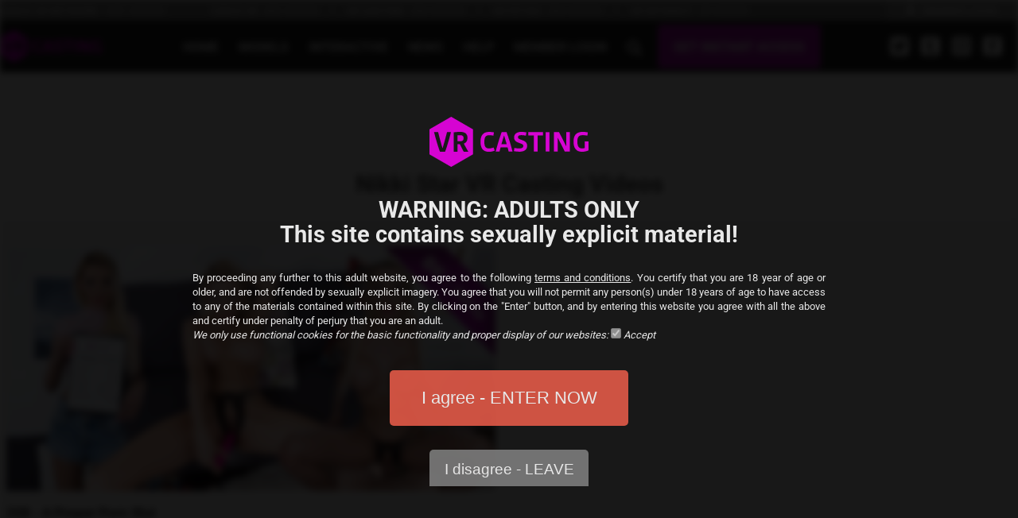

--- FILE ---
content_type: text/html; charset=UTF-8
request_url: https://www.vrcasting.com/model-nikki-star
body_size: 7120
content:

<!DOCTYPE html>
<html lang="en">
<head>

    <meta charset="utf-8" />
    <meta name="robots" content="index,follow" />
    <meta name="author" content="VPsystem.cz" />
    <meta name="viewport" content="width=device-width" />

    <title>Nikki Star VR Casting Porn Videos</title>
    <meta name="description" content="#1 site for virtual reality porn videos! Perfectly clear VR porn videos starring beauties for your Smartphone, Gear VR, HTC Vive and Oculus Rift." />
    <meta name="keywords" content="" />
    <meta http-equiv="X-UA-Compatible" content="IE=edge" />
    <meta name="RATING" content="RTA-5042-1996-1400-1577-RTA" />

    <link rel="apple-touch-icon" sizes="180x180" href="./images/favicon/apple-touch-icon.png" />
    <link rel="icon" type="image/png" sizes="32x32" href="./images/favicon/favicon-32x32.png" />
    <link rel="icon" type="image/png" sizes="16x16" href="./images/favicon/favicon-16x16.png" />
    <link rel="manifest" href="./images/favicon/site.webmanifest" />
    <link rel="mask-icon" href="./images/favicon/safari-pinned-tab.svg" color="#5bbad5" />
    <meta name="msapplication-TileColor" content="#da532c" />
    <meta name="msapplication-TileImage" content="./images/favicon/mstile-144x144.png" />
    <meta name="theme-color" content="#ffffff" />

    <!-- LOAD JQUERY LIBRARY -->
    <script type="c152e1b3a1ea05efdc6f61ee-text/javascript" src="https://ajax.googleapis.com/ajax/libs/jquery/1.11.1/jquery.js"></script>


    <style type="text/css">@font-face {font-family:Roboto;font-style:normal;font-weight:400;src:url(/cf-fonts/s/roboto/5.0.11/greek-ext/400/normal.woff2);unicode-range:U+1F00-1FFF;font-display:swap;}@font-face {font-family:Roboto;font-style:normal;font-weight:400;src:url(/cf-fonts/s/roboto/5.0.11/latin/400/normal.woff2);unicode-range:U+0000-00FF,U+0131,U+0152-0153,U+02BB-02BC,U+02C6,U+02DA,U+02DC,U+0304,U+0308,U+0329,U+2000-206F,U+2074,U+20AC,U+2122,U+2191,U+2193,U+2212,U+2215,U+FEFF,U+FFFD;font-display:swap;}@font-face {font-family:Roboto;font-style:normal;font-weight:400;src:url(/cf-fonts/s/roboto/5.0.11/latin-ext/400/normal.woff2);unicode-range:U+0100-02AF,U+0304,U+0308,U+0329,U+1E00-1E9F,U+1EF2-1EFF,U+2020,U+20A0-20AB,U+20AD-20CF,U+2113,U+2C60-2C7F,U+A720-A7FF;font-display:swap;}@font-face {font-family:Roboto;font-style:normal;font-weight:400;src:url(/cf-fonts/s/roboto/5.0.11/vietnamese/400/normal.woff2);unicode-range:U+0102-0103,U+0110-0111,U+0128-0129,U+0168-0169,U+01A0-01A1,U+01AF-01B0,U+0300-0301,U+0303-0304,U+0308-0309,U+0323,U+0329,U+1EA0-1EF9,U+20AB;font-display:swap;}@font-face {font-family:Roboto;font-style:normal;font-weight:400;src:url(/cf-fonts/s/roboto/5.0.11/cyrillic-ext/400/normal.woff2);unicode-range:U+0460-052F,U+1C80-1C88,U+20B4,U+2DE0-2DFF,U+A640-A69F,U+FE2E-FE2F;font-display:swap;}@font-face {font-family:Roboto;font-style:normal;font-weight:400;src:url(/cf-fonts/s/roboto/5.0.11/cyrillic/400/normal.woff2);unicode-range:U+0301,U+0400-045F,U+0490-0491,U+04B0-04B1,U+2116;font-display:swap;}@font-face {font-family:Roboto;font-style:normal;font-weight:400;src:url(/cf-fonts/s/roboto/5.0.11/greek/400/normal.woff2);unicode-range:U+0370-03FF;font-display:swap;}@font-face {font-family:Roboto;font-style:normal;font-weight:700;src:url(/cf-fonts/s/roboto/5.0.11/greek-ext/700/normal.woff2);unicode-range:U+1F00-1FFF;font-display:swap;}@font-face {font-family:Roboto;font-style:normal;font-weight:700;src:url(/cf-fonts/s/roboto/5.0.11/latin-ext/700/normal.woff2);unicode-range:U+0100-02AF,U+0304,U+0308,U+0329,U+1E00-1E9F,U+1EF2-1EFF,U+2020,U+20A0-20AB,U+20AD-20CF,U+2113,U+2C60-2C7F,U+A720-A7FF;font-display:swap;}@font-face {font-family:Roboto;font-style:normal;font-weight:700;src:url(/cf-fonts/s/roboto/5.0.11/cyrillic/700/normal.woff2);unicode-range:U+0301,U+0400-045F,U+0490-0491,U+04B0-04B1,U+2116;font-display:swap;}@font-face {font-family:Roboto;font-style:normal;font-weight:700;src:url(/cf-fonts/s/roboto/5.0.11/vietnamese/700/normal.woff2);unicode-range:U+0102-0103,U+0110-0111,U+0128-0129,U+0168-0169,U+01A0-01A1,U+01AF-01B0,U+0300-0301,U+0303-0304,U+0308-0309,U+0323,U+0329,U+1EA0-1EF9,U+20AB;font-display:swap;}@font-face {font-family:Roboto;font-style:normal;font-weight:700;src:url(/cf-fonts/s/roboto/5.0.11/greek/700/normal.woff2);unicode-range:U+0370-03FF;font-display:swap;}@font-face {font-family:Roboto;font-style:normal;font-weight:700;src:url(/cf-fonts/s/roboto/5.0.11/latin/700/normal.woff2);unicode-range:U+0000-00FF,U+0131,U+0152-0153,U+02BB-02BC,U+02C6,U+02DA,U+02DC,U+0304,U+0308,U+0329,U+2000-206F,U+2074,U+20AC,U+2122,U+2191,U+2193,U+2212,U+2215,U+FEFF,U+FFFD;font-display:swap;}@font-face {font-family:Roboto;font-style:normal;font-weight:700;src:url(/cf-fonts/s/roboto/5.0.11/cyrillic-ext/700/normal.woff2);unicode-range:U+0460-052F,U+1C80-1C88,U+20B4,U+2DE0-2DFF,U+A640-A69F,U+FE2E-FE2F;font-display:swap;}</style>

    <link href="./styles/vrcasting-web.css?v=1759926161" rel="stylesheet" type="text/css" />
    <script src="./styles/js/function.js?v=1759828466" type="c152e1b3a1ea05efdc6f61ee-text/javascript"></script>

    <script type="c152e1b3a1ea05efdc6f61ee-text/javascript" src="./styles/js/jak/jak.js"></script>
    <script type="c152e1b3a1ea05efdc6f61ee-text/javascript" src="./styles/js/jak/tabs.js"></script>

    <link rel="stylesheet" href="./lightbox2/css/lightbox.min.css">

    <script src="//cdn.delight-vr.com/latest/dl8-cf79216eefb033e3f4af11ccd9b26e351216f0f4.js" async type="c152e1b3a1ea05efdc6f61ee-text/javascript"></script>
    <meta name="dl8-customization-primary-color" content="#fe00fe" />
    <meta name="dl8-customization-whitelabel" />
    <meta name="dl8-customization-brand-name" content="VR Casting" />
    <meta name="dl8-customization-brand-logo" content="./images/vrcasting-logo-player-blank.png" />
    <meta name="dl8-customization-brand-watermark-logo" content="./images/vrcasting-logo-player.png" />
    <meta name="dl8-customization-brand-url" content="https://www.vrcasting.com" />

    <!--[if lt IE 9]>
    <script type="text/javascript" >
        document.createElement("nav" );
        document.createElement("header" );
        document.createElement("footer" );
        document.createElement("section" );
        document.createElement("aside" );
        document.createElement("article" );
    </script>
    <![endif]-->

    
    <script type="c152e1b3a1ea05efdc6f61ee-text/javascript">
        $(document).on("scroll",function(){
            if($(document).scrollTop()>100){
                $("header").removeClass("velke").addClass("male");
                }
            else{
                $("header").removeClass("male").addClass("velke");
                }
            });
    </script>
    

    <!-- Global site tag (gtag.js) - Google Analytics -->
    <script async src="https://www.googletagmanager.com/gtag/js?id=G-BHP9SB6NWR" type="c152e1b3a1ea05efdc6f61ee-text/javascript"></script>
    
        <script type="c152e1b3a1ea05efdc6f61ee-text/javascript">
          window.dataLayer = window.dataLayer || [];
          function gtag(){dataLayer.push(arguments);}
          gtag('js', new Date());
    
          gtag('config', 'G-BHP9SB6NWR');
        </script>
    

    
        <script type="c152e1b3a1ea05efdc6f61ee-text/javascript">
            window.onload = function () {
                document.getElementById('button').onclick = function () {
                    document.getElementById('modal').style.display = "none";
                    $('#Blur').removeClass('blur');
                    
                    var cook = document.getElementById('modal');
                    cook.parentNode.removeChild(cook);
                    var d = new Date(+new Date() + 365*24*3600*1000); //
                    document.cookie = 'av_ok=2;path=/;expires='+d.toGMTString()+';';

                };
            };
        </script>
    

</head>
<body>
<div id="Blur">
    <header class="velke">

        <div id="Lista">
            <div id="ListaStred">
                <div id="ListaTotal"><a href="https://www.czechvrnetwork.com/" onclick="if (!window.__cfRLUnblockHandlers) return false; return !window.open(this.href);" data-cf-modified-c152e1b3a1ea05efdc6f61ee-="">CZECH VR NETWORK</a> <span> 1631 VIDEOS</span></div>
                <div id="Projekty">
                    <div id="ListaProjekt">
                        <a href="https://www.czechvr.com/" onclick="if (!window.__cfRLUnblockHandlers) return false; return !window.open(this.href);" data-cf-modified-c152e1b3a1ea05efdc6f61ee-="">CZECH VR</a> <span> 842 VIDEOS</span> &nbsp;&nbsp;&nbsp;&nbsp;&bull;&nbsp;&nbsp;&nbsp;&nbsp;
                        <a href="https://www.vrcasting.com/">VR CASTING</a> <span> 260 VIDEOS</span> &nbsp;&nbsp;&nbsp;&nbsp;&bull;&nbsp;&nbsp;&nbsp;&nbsp;
                        <a href="https://www.vrfetish.com/" onclick="if (!window.__cfRLUnblockHandlers) return false; return !window.open(this.href);" data-cf-modified-c152e1b3a1ea05efdc6f61ee-="">VR FETISH</a> <span> 504 VIDEOS</span> &nbsp;&nbsp;&nbsp;&nbsp;&bull;&nbsp;&nbsp;&nbsp;&nbsp;
                        <a href="https://www.vrintimacy.com/" onclick="if (!window.__cfRLUnblockHandlers) return false; return !window.open(this.href);" data-cf-modified-c152e1b3a1ea05efdc6f61ee-="">VR INTIMACY</a> <span> 25 VIDEOS</span>
                        
                    </div>
                </div>
                <div id="ListaMembers">
                    <a href="https://www.czechvrnetwork.com/members/" onclick="if (!window.__cfRLUnblockHandlers) return false; return !window.open(this.href);" class="member" data-cf-modified-c152e1b3a1ea05efdc6f61ee-=""><span>MEMBER LOGIN</span></a>
                </div>
                <div class="cistic"></div>
            </div>
        </div>

        <div id="ListaMobil">
            <div id="MenuMobil" onclick="if (!window.__cfRLUnblockHandlers) return false; Prepni('Menu');" data-cf-modified-c152e1b3a1ea05efdc6f61ee-=""><script src="/cdn-cgi/scripts/7d0fa10a/cloudflare-static/rocket-loader.min.js" data-cf-settings="c152e1b3a1ea05efdc6f61ee-|49"></script><img src="./images/mobil-menu.svg" width="24" height="20" onerror="this.onerror=null; this.src='./images/mobil-menu.png'" alt="Mobil menu" /></div>
            <div id="LogoMobil"><a href="./"><script src="/cdn-cgi/scripts/7d0fa10a/cloudflare-static/rocket-loader.min.js" data-cf-settings="c152e1b3a1ea05efdc6f61ee-|49"></script><img src="./images/pozadi-logo.svg" width="115" height="55" onerror="this.onerror=null; this.src='./images/mobil-logo.png'" alt="VR Casting" /></a></div>
            <div id="LoginMobil">
                <a href="https://join.czechvrcasting.com/track/MC4wLjA/join" class="join">JOIN</a>
                <a href="https://www.czechvrnetwork.com/members/" onclick="if (!window.__cfRLUnblockHandlers) return false; return !window.open(this.href);" data-cf-modified-c152e1b3a1ea05efdc6f61ee-="">LOGIN</a>
            </div>
            <div class="cistic"></div>
        </div>

        <!--<div id="SignUpMobil"></div>-->

        <div id="Menu">
            <div id="Logo"><a href="./">vr casting<span></span></a></div>
            <nav>
                <ul>
                    <li class="hledej">
                        <form action="./vyhledavani" method="post">
                            <input type="text" name="search" value="" autofocus />
                            <input type="submit" name="hledej" value=" SEARCH " class="vyhledavanittl" />
                        </form>
                    </li>
                    <li><a href="./" class="first" title="VR Casting porn">HOME</a></li>
                    <li><a href="./models"  title="VR Models">MODELS</a></li>
                    <li><a href="./tag-teledildonics"  title="INTERACTIVE">INTERACTIVE</a></li>
                    <li><a href="https://www.czechvirtualreality.com" onclick="if (!window.__cfRLUnblockHandlers) return false; return !window.open(this.href);" data-cf-modified-c152e1b3a1ea05efdc6f61ee-="">NEWS</a></li>
                    <li><a href="https://www.czechvrnetwork.com/help" onclick="if (!window.__cfRLUnblockHandlers) return false; return !window.open(this.href);" data-cf-modified-c152e1b3a1ea05efdc6f61ee-="">HELP</a></li>
                    <li class="mini"><a href="https://www.czechvrnetwork.com/members/">MEMBER LOGIN</a></li>
                    <li class="desktop"><a class="search " onclick="if (!window.__cfRLUnblockHandlers) return false; Prepni('Vyhledavani')" href="#" data-cf-modified-c152e1b3a1ea05efdc6f61ee-=""><img src="./images/search.png" alt="Search"></a></li>
                    <li class="mini"><a href="https://join.czechvrcasting.com/track/MC4wLjA/join" class="last">GET INSTANT ACCESS</a></li>
                </ul>
                <div class="cistic"></div>
            </nav>
            <div id="Socialky">
                	<a href="https://twitter.com/czechvr" onclick="if (!window.__cfRLUnblockHandlers) return false; return !window.open(this.href);" title="VR casting porn on Twitter" data-cf-modified-c152e1b3a1ea05efdc6f61ee-=""><script src="/cdn-cgi/scripts/7d0fa10a/cloudflare-static/rocket-loader.min.js" data-cf-settings="c152e1b3a1ea05efdc6f61ee-|49"></script><img src="./images/soc-twitter.svg" width="24" height="24" onerror="this.onerror=null; this.src='./images/soc-twitter.png'" alt="VR casting porn on Twitter" /></a>
    				<a href="https://czechvrnetwork.tumblr.com/" onclick="if (!window.__cfRLUnblockHandlers) return false; return !window.open(this.href);" title="VR casting porn on Tumblr" data-cf-modified-c152e1b3a1ea05efdc6f61ee-=""><script src="/cdn-cgi/scripts/7d0fa10a/cloudflare-static/rocket-loader.min.js" data-cf-settings="c152e1b3a1ea05efdc6f61ee-|49"></script><img src="./images/soc-tumblr.svg" width="24" height="24" onerror="this.onerror=null; this.src='./images/soc-tumblr.png'" alt="VR casting porn on Tumblr" /></a>
    	            <a href="https://www.instagram.com/czechvrnetwork/" onclick="if (!window.__cfRLUnblockHandlers) return false; return !window.open(this.href);" title="VR casting porn on Instagram" data-cf-modified-c152e1b3a1ea05efdc6f61ee-=""><script src="/cdn-cgi/scripts/7d0fa10a/cloudflare-static/rocket-loader.min.js" data-cf-settings="c152e1b3a1ea05efdc6f61ee-|49"></script><img src="./images/soc-instagram.svg" width="24" onerror="this.onerror=null; this.src='./images/soc-insta.png'" height="24" alt="VR casting  porn on Instagram" /></a>
    				<a href="https://www.facebook.com/CzechVRNetwork/" onclick="if (!window.__cfRLUnblockHandlers) return false; return !window.open(this.href);" title="VR casting porn on Facebook" data-cf-modified-c152e1b3a1ea05efdc6f61ee-=""><script src="/cdn-cgi/scripts/7d0fa10a/cloudflare-static/rocket-loader.min.js" data-cf-settings="c152e1b3a1ea05efdc6f61ee-|49"></script><img src="./images/soc-facebook.svg" width="24" height="24" onerror="this.onerror=null; this.src='./images/soc-facebook.png'" alt="VR casting porn on Facebook" /></a>
            </div>
            <div class="cistic"></div>
        </div>
        <div id="Vyhledavani">
            <div id="VyhledavaniStred">
            <form action="./vyhledavani" method="post">
                <input type="text" name="search" value="" autofocus />
                <input type="submit" name="hledej" value=" SEARCH " class="vyhledavanittl" />
            </form>
            </div>
        </div>

    </header>

    
                                            <div id="Popis" >
                    <br class="mobil" />
    				                        <h1 id="NadpisTagy">Nikki Star VR Casting Videos</h1>
    				                </div>
                            
    <section>

        
    <article class="postTagy">
        
		<div class="tagyCenter">
				<a name="post1757"></a>
	        <div class="postTag  dark">
	            <div class="foto">

					<div class="desktop">
	                    <a href="./detail-1757-a-proper-porn-slut"><img src="./category/1757-a-proper-porn-slut-208-cvc//208-czechvrcasting-big.jpg" alt="" /></a>
	                </div>

<!--
                    <div id="player1757" style="display: block;">
                            <dl8-video format="STEREO_180_LR" poster="./category/1757-a-proper-porn-slut-208-cvc//208-czechvrcasting-big.jpg" width="100%" display-mode="inline" aspect="16:8" fps="60"
                            cors-fallback-url="http://us.east.czechvrcasting.com/player.html?poster=http://us.east.czechvrcasting.com/category/1757-a-proper-porn-slut-208-cvc//208-czechvrcasting-big.jpg&video=http://us.east.czechvrcasting.com/videos/208/208-czechvrcasting-3d-1600x800-60fps-stream-trailer-1.mp4&format=STEREO_180_LR&title=title&is_desktop=1">
                                <source src="http://us.east.czechvrcasting.com/videos/208/208-czechvrcasting-3d-1600x800-60fps-stream-trailer-1.mp4" type="video/mp4" />
                                <source src="http://us.east.czechvrcasting.com/videos/208/208-czechvrcasting-3d-1600x800-60fps-stream-trailer-1.mp4" type="video/mp4" quality="US EAST server" />
                                <source src="http://us.west.czechvrcasting.com/videos/208/208-czechvrcasting-3d-1600x800-60fps-stream-trailer-1.mp4" type="video/mp4" quality="US WEST server" />
                                <source src="http://eu.czechvrcasting.com/videos/208/208-czechvrcasting-3d-1600x800-60fps-stream-trailer-1.mp4" type="video/mp4" quality="EU server" />

                            </dl8-video>
                        </div>
-->
	            </div>
	            <div class="nazev">
	                <h2><a href="./detail-1757-a-proper-porn-slut">208 - A Proper Porn Slut</a></h2>
					<div class="featuring">
						Featuring
                        	   						<a href="./model-nikki-star">Nikki Star</a>											</div>
	                <div class="datum">Aug 9, 2021  </div>
	                <div class="cas"><span class="desktop">48:05</span><span class="mobile">48:05</span></div>
                    <div class="moreDetails"><a href="./detail-1757-a-proper-porn-slut">More details</a></div>
	                <div class="cistic"></div>
	            </div>

                	                <div class="movieGallerySmall"><a href="./category/1757-a-proper-porn-slut-208-cvc/208-czechvrcasting-gallery-01.jpg" data-lightbox="set1757x" data-title="VR Casting 208 - A Proper Porn Slut" title="VR Casting 208 - A Proper Porn Slut">VIEW GALLERY</a></div>
	                <div class="movieGalerkaNo gallery">
	                        															                        								                            <a href="./category/1757-a-proper-porn-slut-208-cvc/208-czechvrcasting-gallery-02.jpg" data-lightbox="set1757x" data-title="VR Casting 208 - A Proper Porn Slut" title="VR Casting 208 - A Proper Porn Slut" style="background: url(./category/1757-a-proper-porn-slut-208-cvc/208-czechvrcasting-gallerythumb-02.jpg) no-repeat;"><img src="./images/img-hover.png" alt="VR Casting 208 - A Proper Porn Slut" /></a>
								                        								                            <a href="./category/1757-a-proper-porn-slut-208-cvc/208-czechvrcasting-gallery-03.jpg" data-lightbox="set1757x" data-title="VR Casting 208 - A Proper Porn Slut" title="VR Casting 208 - A Proper Porn Slut" style="background: url(./category/1757-a-proper-porn-slut-208-cvc/208-czechvrcasting-gallerythumb-03.jpg) no-repeat;"><img src="./images/img-hover.png" alt="VR Casting 208 - A Proper Porn Slut" /></a>
								                        								                            <a href="./category/1757-a-proper-porn-slut-208-cvc/208-czechvrcasting-gallery-04.jpg" data-lightbox="set1757x" data-title="VR Casting 208 - A Proper Porn Slut" title="VR Casting 208 - A Proper Porn Slut" style="background: url(./category/1757-a-proper-porn-slut-208-cvc/208-czechvrcasting-gallerythumb-04.jpg) no-repeat;"><img src="./images/img-hover.png" alt="VR Casting 208 - A Proper Porn Slut" /></a>
								                        								                            <a href="./category/1757-a-proper-porn-slut-208-cvc/208-czechvrcasting-gallery-05.jpg" data-lightbox="set1757x" data-title="VR Casting 208 - A Proper Porn Slut" title="VR Casting 208 - A Proper Porn Slut" style="background: url(./category/1757-a-proper-porn-slut-208-cvc/208-czechvrcasting-gallerythumb-05.jpg) no-repeat;"><img src="./images/img-hover.png" alt="VR Casting 208 - A Proper Porn Slut" /></a>
								                        								                            <a href="./category/1757-a-proper-porn-slut-208-cvc/208-czechvrcasting-gallery-06.jpg" data-lightbox="set1757x" data-title="VR Casting 208 - A Proper Porn Slut" title="VR Casting 208 - A Proper Porn Slut" style="background: url(./category/1757-a-proper-porn-slut-208-cvc/208-czechvrcasting-gallerythumb-06.jpg) no-repeat;"><img src="./images/img-hover.png" alt="VR Casting 208 - A Proper Porn Slut" /></a>
								                        								                            <a href="./category/1757-a-proper-porn-slut-208-cvc/208-czechvrcasting-gallery-07.jpg" data-lightbox="set1757x" data-title="VR Casting 208 - A Proper Porn Slut" title="VR Casting 208 - A Proper Porn Slut" style="background: url(./category/1757-a-proper-porn-slut-208-cvc/208-czechvrcasting-gallerythumb-07.jpg) no-repeat;"><img src="./images/img-hover.png" alt="VR Casting 208 - A Proper Porn Slut" /></a>
								                        								                            <a href="./category/1757-a-proper-porn-slut-208-cvc/208-czechvrcasting-gallery-08.jpg" data-lightbox="set1757x" data-title="VR Casting 208 - A Proper Porn Slut" title="VR Casting 208 - A Proper Porn Slut" style="background: url(./category/1757-a-proper-porn-slut-208-cvc/208-czechvrcasting-gallerythumb-08.jpg) no-repeat;"><img src="./images/img-hover.png" alt="VR Casting 208 - A Proper Porn Slut" /></a>
								                        								                            <a href="./category/1757-a-proper-porn-slut-208-cvc/208-czechvrcasting-gallery-09.jpg" data-lightbox="set1757x" data-title="VR Casting 208 - A Proper Porn Slut" title="VR Casting 208 - A Proper Porn Slut" style="background: url(./category/1757-a-proper-porn-slut-208-cvc/208-czechvrcasting-gallerythumb-09.jpg) no-repeat;"><img src="./images/img-hover.png" alt="VR Casting 208 - A Proper Porn Slut" /></a>
								                        								                            <a href="./category/1757-a-proper-porn-slut-208-cvc/208-czechvrcasting-gallery-10.jpg" data-lightbox="set1757x" data-title="VR Casting 208 - A Proper Porn Slut" title="VR Casting 208 - A Proper Porn Slut" style="background: url(./category/1757-a-proper-porn-slut-208-cvc/208-czechvrcasting-gallerythumb-10.jpg) no-repeat;"><img src="./images/img-hover.png" alt="VR Casting 208 - A Proper Porn Slut" /></a>
								                        								                            <a href="./category/1757-a-proper-porn-slut-208-cvc/208-czechvrcasting-gallery-11.jpg" data-lightbox="set1757x" data-title="VR Casting 208 - A Proper Porn Slut" title="VR Casting 208 - A Proper Porn Slut" style="background: url(./category/1757-a-proper-porn-slut-208-cvc/208-czechvrcasting-gallerythumb-11.jpg) no-repeat;"><img src="./images/img-hover.png" alt="VR Casting 208 - A Proper Porn Slut" /></a>
								                        								                            <a href="./category/1757-a-proper-porn-slut-208-cvc/208-czechvrcasting-gallery-12.jpg" data-lightbox="set1757x" data-title="VR Casting 208 - A Proper Porn Slut" title="VR Casting 208 - A Proper Porn Slut" style="background: url(./category/1757-a-proper-porn-slut-208-cvc/208-czechvrcasting-gallerythumb-12.jpg) no-repeat;"><img src="./images/img-hover.png" alt="VR Casting 208 - A Proper Porn Slut" /></a>
								                        								                            <a href="./category/1757-a-proper-porn-slut-208-cvc/208-czechvrcasting-gallery-13.jpg" data-lightbox="set1757x" data-title="VR Casting 208 - A Proper Porn Slut" title="VR Casting 208 - A Proper Porn Slut" style="background: url(./category/1757-a-proper-porn-slut-208-cvc/208-czechvrcasting-gallerythumb-13.jpg) no-repeat;"><img src="./images/img-hover.png" alt="VR Casting 208 - A Proper Porn Slut" /></a>
								                        								                            <a href="./category/1757-a-proper-porn-slut-208-cvc/208-czechvrcasting-gallery-14.jpg" data-lightbox="set1757x" data-title="VR Casting 208 - A Proper Porn Slut" title="VR Casting 208 - A Proper Porn Slut" style="background: url(./category/1757-a-proper-porn-slut-208-cvc/208-czechvrcasting-gallerythumb-14.jpg) no-repeat;"><img src="./images/img-hover.png" alt="VR Casting 208 - A Proper Porn Slut" /></a>
								                        								                            <a href="./category/1757-a-proper-porn-slut-208-cvc/208-czechvrcasting-gallery-15.jpg" data-lightbox="set1757x" data-title="VR Casting 208 - A Proper Porn Slut" title="VR Casting 208 - A Proper Porn Slut" style="background: url(./category/1757-a-proper-porn-slut-208-cvc/208-czechvrcasting-gallerythumb-15.jpg) no-repeat;"><img src="./images/img-hover.png" alt="VR Casting 208 - A Proper Porn Slut" /></a>
								                        								                            <a href="./category/1757-a-proper-porn-slut-208-cvc/208-czechvrcasting-gallery-16.jpg" data-lightbox="set1757x" data-title="VR Casting 208 - A Proper Porn Slut" title="VR Casting 208 - A Proper Porn Slut" style="background: url(./category/1757-a-proper-porn-slut-208-cvc/208-czechvrcasting-gallerythumb-16.jpg) no-repeat;"><img src="./images/img-hover.png" alt="VR Casting 208 - A Proper Porn Slut" /></a>
								                        								                            <a href="./category/1757-a-proper-porn-slut-208-cvc/208-czechvrcasting-gallery-17.jpg" data-lightbox="set1757x" data-title="VR Casting 208 - A Proper Porn Slut" title="VR Casting 208 - A Proper Porn Slut" style="background: url(./category/1757-a-proper-porn-slut-208-cvc/208-czechvrcasting-gallerythumb-17.jpg) no-repeat;"><img src="./images/img-hover.png" alt="VR Casting 208 - A Proper Porn Slut" /></a>
								                        								                            <a href="./category/1757-a-proper-porn-slut-208-cvc/208-czechvrcasting-gallery-18.jpg" data-lightbox="set1757x" data-title="VR Casting 208 - A Proper Porn Slut" title="VR Casting 208 - A Proper Porn Slut" style="background: url(./category/1757-a-proper-porn-slut-208-cvc/208-czechvrcasting-gallerythumb-18.jpg) no-repeat;"><img src="./images/img-hover.png" alt="VR Casting 208 - A Proper Porn Slut" /></a>
								                        								                            <a href="./category/1757-a-proper-porn-slut-208-cvc/208-czechvrcasting-gallery-19.jpg" data-lightbox="set1757x" data-title="VR Casting 208 - A Proper Porn Slut" title="VR Casting 208 - A Proper Porn Slut" style="background: url(./category/1757-a-proper-porn-slut-208-cvc/208-czechvrcasting-gallerythumb-19.jpg) no-repeat;"><img src="./images/img-hover.png" alt="VR Casting 208 - A Proper Porn Slut" /></a>
								                        	                </div>
	                <div class="movieMobileSmall"><a href="https://join.czechvrcasting.com/signup/signup.php">WATCH FULL MOVIE</a></div>
	                <div class="cistic"></div>
					            <div class="downloadMobile" onclick="if (!window.__cfRLUnblockHandlers) return false; Prepni('TrailerMobile208-CVC');" data-cf-modified-c152e1b3a1ea05efdc6f61ee-="">DOWNLOAD FREE TRAILER</div>
	            <div id="TrailerMobile208-CVC" class="stahniMobile" style="display: none;">

	            		                    	                    	<a href="https://trailers.czechvr.com/czechvrcasting/videos/download/208/208-czechvrcasting-3d-5400x2700-60fps-oculusrift_h265-trailer-1.mp4"><span class="kvalita">HIGH</span> <strong>Oculus / Vive / WMR / Valve / Quest 2 / Quest 3 </strong> &nbsp;<br class="mobile" /> 5400x2700 &nbsp; 60fps &nbsp; H.265 </a>
							                    <a href="https://trailers.czechvr.com/czechvrcasting/videos/download/208/208-czechvrcasting-3d-3840x1920-60fps-oculusrift-trailer-1.mp4"><span class="kvalita">HIGH</span> <strong>Oculus / Vive / WMR / Valve / Quest 2 / Quest 3 </strong> &nbsp;<br class="mobile" /> 3840x1920 &nbsp; 60fps </a>
	                    	                    	<a href="https://trailers.czechvr.com/czechvrcasting/videos/download/208/208-czechvrcasting-3d-3840x1920-60fps-gearvr_h265-trailer-1_180x180_3dh.mp4"><span class="kvalita">HIGH</span> <strong>Gear VR / Daydream / Oculus Go, Quest </strong> &nbsp;<br class="mobile" /> 3840x1920 &nbsp; 60fps &nbsp; H.265 </a>
							                    	                        <a href="https://trailers.czechvr.com/czechvrcasting/videos/download/208/208-czechvrcasting-3d-3840x1920-60fps-gearvr-trailer-1_180x180_3dh.mp4"><span class="kvalita">MED</span> <strong>Gear VR / Daydream / Oculus Go, Quest </strong> &nbsp;<br class="mobile" /> 3840x1920 &nbsp; 60fps </a>
								                		                <a href="https://trailers.czechvr.com/czechvrcasting/videos/download/208/208-czechvrcasting-3d-2160x1080-60fps-smartphone_hq-trailer-1.mp4"><span class="kvalita">HIGH</span> <strong>Smartphone </strong> &nbsp;<br class="mobile" /> 2160x1080 &nbsp; 60fps </a>
		                <a href="https://trailers.czechvr.com/czechvrcasting/videos/download/208/208-czechvrcasting-3d-1920x960-30fps-smartphone_lq-trailer-1.mp4"><span class="kvalita">MED</span> <strong>Smartphone </strong> &nbsp;<br class="mobile" /> 1920x960 &nbsp; 30fps </a>
					
<!--	            	
	                <a href="https://trailers.czechvrcasting.com/czechvrcasting/videos/download/208/208-czechvrcasting-3d-3840x1920-60fps-oculusrift-trailer-1.mp4"><span class="kvalita">HIGH</span> <strong>Oculus / Vive / WMR / Valve / Quest 2 / Quest 3 </strong> &nbsp;<br class="mobile" /> 3840x1920 &nbsp; 60fps </a>
	                <a href="https://trailers.czechvrcasting.com/czechvrcasting/videos/download/208/208-czechvrcasting-3d-2880x1440-60fps-gearvr-trailer-1_180x180_3dh.mp4"><span class="kvalita">HIGH</span> <strong>Gear VR / Daydream / Oculus Go, Quest </strong> &nbsp;<br class="mobile" /> 2880x1440 &nbsp; 60fps </a>
	                <a href="https://trailers.czechvrcasting.com/czechvrcasting/videos/download/208/208-czechvrcasting-3d-2160x1080-60fps-smartphone_hq-trailer-1.mp4"><span class="kvalita">HIGH</span> <strong>Smartphone </strong> &nbsp;<br class="mobile" /> 2160x1080 &nbsp; 60fps </a>
	                <a href="https://trailers.czechvrcasting.com/czechvrcasting/videos/download/208/208-czechvrcasting-3d-1920x960-30fps-smartphone_lq-trailer-1.mp4"><span class="kvalita">MED</span> <strong>Smartphone </strong> &nbsp;<br class="mobile" /> 1920x960 &nbsp; 30fps </a>
-->	            
	            </div>

	        </div>
					<div class="cistic"></div>
		</div>
    </article>
	<br />
<!--
    <div class="center">
        <div id="StrankovaniDesktopHome" class="desktop" style="width: 253px;">
            <span><a class="first" href="./?&amp;next=1" text="&lt;&lt;"><img src="./images/strankovani-dvojita-vlevo.svg" width="18" height="15" onerror="this.onerror=null; this.src='./images/arrows-left.png'" alt="" /></a></span>&nbsp;&nbsp;&nbsp;&nbsp;<span class="aktivni stred">1</span>&nbsp;&nbsp;&nbsp;&nbsp;<span><a class="last" href="./?&amp;next=1" text="&gt;&gt;"><img src="./images/strankovani-dvojita-vpravo.svg" width="18" height="15" onerror="this.onerror=null; this.src='./images/arrows-right.png'" alt="" /></a></span>
            <div class="cistic"></div>
        </div>
    </div>
-->
<!--
    <div class="center">
        <div id="StrankovaniMobileHome" class="mobile">
            <span><a class="first" href="./?&amp;next=1" text="&lt;&lt;"><img src="./images/strankovani-dvojita-vlevo.svg" width="18" height="15" onerror="this.onerror=null; this.src='./images/arrows-left.png'" alt="" /></a></span>&nbsp;&nbsp;&nbsp;&nbsp;<span class="aktivni stred">1</span>&nbsp;&nbsp;&nbsp;&nbsp;<span><a class="last" href="./?&amp;next=1" text="&gt;&gt;"><img src="./images/strankovani-dvojita-vpravo.svg" width="18" height="15" onerror="this.onerror=null; this.src='./images/arrows-right.png'" alt="" /></a></span>
            <div class="cistic"></div>
        </div>
    </div>
-->
        <!--
        <article class="dark"></article>
    -->
    
    </section>

        <!--<div id="SignUpMobil2"><a href="https://join.czechvrcasting.com/signup/signup.php">SIGN UP AND EARN ACCESS TO ALL MENTALPASS SITES!</a></div>-->

    <footer>
        <div id="Paticka">
            <div id="MenuPata">
                <div class="sloupec">
                    <h3>ABOUT</h3>
                    <ul>
                        <li><a href="https://www.czechvrnetwork.com/members/support" onclick="if (!window.__cfRLUnblockHandlers) return false; return !window.open(this.href);" data-cf-modified-c152e1b3a1ea05efdc6f61ee-="">Customer support</a></li>
                        <li><a href="https://www.vrcasting.com/legal-terms-of-service" onclick="if (!window.__cfRLUnblockHandlers) return false; return !window.open(this.href);" data-cf-modified-c152e1b3a1ea05efdc6f61ee-="">Terms of Service</a></li>
                        <li><a href="https://www.vrcasting.com/legal-privacy-policy" onclick="if (!window.__cfRLUnblockHandlers) return false; return !window.open(this.href);" data-cf-modified-c152e1b3a1ea05efdc6f61ee-="">Privacy Policy</a></li>
                        <li><a href="https://www.pornomental.com/" onclick="if (!window.__cfRLUnblockHandlers) return false; return !window.open(this.href);" data-cf-modified-c152e1b3a1ea05efdc6f61ee-="">Affiliate program</a></li>
                        <li><a href="https://www.czechvrnetwork.com/members/support" onclick="if (!window.__cfRLUnblockHandlers) return false; return !window.open(this.href);" data-cf-modified-c152e1b3a1ea05efdc6f61ee-="">Contact us</a></li>
                        <li><a href="https://www.czechvrnetwork.com/members/report-content" onclick="if (!window.__cfRLUnblockHandlers) return false; return !window.open(this.href);" data-cf-modified-c152e1b3a1ea05efdc6f61ee-="">Report Content</a></li>
                    </ul>
                </div>
                <div class="sloupec">
                    <h3>MEMBERS</h3>
                    <ul>
                        <li><a href="https://join.czechvrcasting.com/track/MC4wLjA/join" class="red">Join now</a></li>
                        <li><a href="https://www.czechvrnetwork.com/members/">Login</a></li>
                    </ul>
                    <br />

                    <h3>BILLING SUPPORT</h3>
                    <ul>
                        <li><a href="https://epoch.com/billing_support/contact" onclick="if (!window.__cfRLUnblockHandlers) return false; return !window.open(this.href);" data-cf-modified-c152e1b3a1ea05efdc6f61ee-="">EPOCH</a></li>
                        <li><a href="https://support.ccbill.com/" onclick="if (!window.__cfRLUnblockHandlers) return false; return !window.open(this.href);" data-cf-modified-c152e1b3a1ea05efdc6f61ee-="">CCBill</a></li>
                        <li><a href="https://www.vtsup.com/cs/" onclick="if (!window.__cfRLUnblockHandlers) return false; return !window.open(this.href);" data-cf-modified-c152e1b3a1ea05efdc6f61ee-="">Verotel</a></li>
                    </ul>
                </div>
                <div class="sloupec">
                    <h3>NETWORK</h3>
                    <ul>
                        <li><a href="https://www.czechvr.com/" onClick="if (!window.__cfRLUnblockHandlers) return false; return !window.open(this.href);" data-cf-modified-c152e1b3a1ea05efdc6f61ee-="">Czech VR</a></li>
                        <li><a href="https://www.czechar.com/" onClick="if (!window.__cfRLUnblockHandlers) return false; return !window.open(this.href);" data-cf-modified-c152e1b3a1ea05efdc6f61ee-="">Czech AR</a></li>
                        <li><a href="https://www.vrfetish.com/" onClick="if (!window.__cfRLUnblockHandlers) return false; return !window.open(this.href);" data-cf-modified-c152e1b3a1ea05efdc6f61ee-="">VR Fetish</a> - <a href="https://www.czechvrfetish.com/" onClick="if (!window.__cfRLUnblockHandlers) return false; return !window.open(this.href);" data-cf-modified-c152e1b3a1ea05efdc6f61ee-="">Czech VR Fetish</a></li>
                        <li><a href="https://www.vrcasting.com/" onClick="if (!window.__cfRLUnblockHandlers) return false; return !window.open(this.href);" data-cf-modified-c152e1b3a1ea05efdc6f61ee-="">VR Casting</a> - <a href="https://www.czechvrcasting.com/" onClick="if (!window.__cfRLUnblockHandlers) return false; return !window.open(this.href);" data-cf-modified-c152e1b3a1ea05efdc6f61ee-="">Czech VR Casting</a></li>
                        <li><a href="http://www.vrintimacy.com/" onClick="if (!window.__cfRLUnblockHandlers) return false; return !window.open(this.href);" data-cf-modified-c152e1b3a1ea05efdc6f61ee-="">VR Intimacy</a></li>
                        <li><a href="http://www.amateursexteens.com/" onClick="if (!window.__cfRLUnblockHandlers) return false; return !window.open(this.href);" data-cf-modified-c152e1b3a1ea05efdc6f61ee-="">Amateurs Sex Teens</a></li>
                        <li><a href="http://www.bitchstop.com/" onClick="if (!window.__cfRLUnblockHandlers) return false; return !window.open(this.href);" data-cf-modified-c152e1b3a1ea05efdc6f61ee-="">Bitch Stop</a></li>
                        <li><a href="http://www.czasting.com/" onClick="if (!window.__cfRLUnblockHandlers) return false; return !window.open(this.href);" data-cf-modified-c152e1b3a1ea05efdc6f61ee-="">Czasting</a></li>
                        <li><a href="http://www.czechgfs.com/" onClick="if (!window.__cfRLUnblockHandlers) return false; return !window.open(this.href);" data-cf-modified-c152e1b3a1ea05efdc6f61ee-="">Czech GFS</a></li>
                        <li><a href="http://www.gynoviolations.com/" onClick="if (!window.__cfRLUnblockHandlers) return false; return !window.open(this.href);" data-cf-modified-c152e1b3a1ea05efdc6f61ee-="">Gyno Violations</a></li>
                        <li><a href="https://www.mentalpass.com/" onClick="if (!window.__cfRLUnblockHandlers) return false; return !window.open(this.href);" data-cf-modified-c152e1b3a1ea05efdc6f61ee-="">Mentalpass</a></li>
                    </ul>
                </div>
                <div class="cistic"></div>
                <div id="Social">
                    <a href="https://twitter.com/czechvr" onclick="if (!window.__cfRLUnblockHandlers) return false; return !window.open(this.href);" title="Czech VR porn on Twitter" data-cf-modified-c152e1b3a1ea05efdc6f61ee-=""><script src="/cdn-cgi/scripts/7d0fa10a/cloudflare-static/rocket-loader.min.js" data-cf-settings="c152e1b3a1ea05efdc6f61ee-|49"></script><img src="./images/soc-twitter.svg" width="24" height="24" onerror="this.onerror=null; this.src='./images/soc-twitter.png'" alt="Czech VR porn on Twitter" /></a>
    				<a href="https://czechvrnetwork.tumblr.com/" onclick="if (!window.__cfRLUnblockHandlers) return false; return !window.open(this.href);" title="Czech VR porn on Tumblr" data-cf-modified-c152e1b3a1ea05efdc6f61ee-=""><script src="/cdn-cgi/scripts/7d0fa10a/cloudflare-static/rocket-loader.min.js" data-cf-settings="c152e1b3a1ea05efdc6f61ee-|49"></script><img src="./images/soc-tumblr.svg" width="24" height="24" onerror="this.onerror=null; this.src='./images/soc-tumblr.png'" alt="Czech VR porn on Tumblr" /></a>
    	            <a href="https://www.instagram.com/czechvrnetwork/" onclick="if (!window.__cfRLUnblockHandlers) return false; return !window.open(this.href);" title="Czech VR porn on Instagram" data-cf-modified-c152e1b3a1ea05efdc6f61ee-=""><script src="/cdn-cgi/scripts/7d0fa10a/cloudflare-static/rocket-loader.min.js" data-cf-settings="c152e1b3a1ea05efdc6f61ee-|49"></script><img src="./images/soc-instagram.svg" width="24" onerror="this.onerror=null; this.src='./images/soc-insta.png'" height="24" alt="Czech VR porn on Instagram" /></a>
    				<a href="https://www.facebook.com/CzechVRNetwork/" onclick="if (!window.__cfRLUnblockHandlers) return false; return !window.open(this.href);" title="Czech VR porn on Facebook" data-cf-modified-c152e1b3a1ea05efdc6f61ee-=""><script src="/cdn-cgi/scripts/7d0fa10a/cloudflare-static/rocket-loader.min.js" data-cf-settings="c152e1b3a1ea05efdc6f61ee-|49"></script><img src="./images/soc-facebook.svg" width="24" height="24" onerror="this.onerror=null; this.src='./images/soc-facebook.png'" alt="Czech VR porn on Facebook" /></a>
                </div>
                <div id="Pay">
                    Please visit <a href="https://epoch.com/billingsupport" onclick="if (!window.__cfRLUnblockHandlers) return false; return !window.open(this.href);" data-cf-modified-c152e1b3a1ea05efdc6f61ee-="">EPOCH</a> or <a href="https://support.ccbill.com/" onclick="if (!window.__cfRLUnblockHandlers) return false; return !window.open(this.href);" data-cf-modified-c152e1b3a1ea05efdc6f61ee-="">CCBILL</a><span class="mobile"><br /></span> our authorized sales agents.
                </div>
                <div class="cistic"></div>
            </div>
            <div id="PataLoga">
                <a href="https://www.czechvr.com/" onclick="if (!window.__cfRLUnblockHandlers) return false; return !window.open(this.href);" data-cf-modified-c152e1b3a1ea05efdc6f61ee-=""><img src="./images/pata-logo.png" width="150" height="64" alt="Czech VR Casting porn" /></a><br />
                <img src="./images/pata-logo-eugdpr.png" width="119" height="40" alt="EU GDPR Compliant" /> &nbsp;&nbsp;&nbsp;
                <a href="http://www.rtalabel.org/" onclick="if (!window.__cfRLUnblockHandlers) return false; return !window.open(this.href);" data-cf-modified-c152e1b3a1ea05efdc6f61ee-=""><img src="./images/pata-logo-rta.png" width="88" height="39" alt="RTA" /></a>
                <br />
                <a href="https://support.ccbill.com/" onclick="if (!window.__cfRLUnblockHandlers) return false; return !window.open(this.href);" data-cf-modified-c152e1b3a1ea05efdc6f61ee-=""><img src="./images/pata-logo-pay-ccbill.png" width="86" height="46" alt="CCBill" /></a>
                <a href="https://epoch.com/" onclick="if (!window.__cfRLUnblockHandlers) return false; return !window.open(this.href);" data-cf-modified-c152e1b3a1ea05efdc6f61ee-=""><img src="./images/pata-logo-pay-epoch.png" width="98" height="46" alt="Epoch" /></a>
                <br />
                <img src="./images/pata-logo-bitcoin.png" width="73" height="28" alt="Bitcoin Accepted here" /> &nbsp;&nbsp;&nbsp;
                <a href="https://www.vtsup.com/en/" onclick="if (!window.__cfRLUnblockHandlers) return false; return !window.open(this.href);" data-cf-modified-c152e1b3a1ea05efdc6f61ee-=""><img src="./images/pata-logo-verotel.png" width="98" height="17" alt="Verotel" /></a>
            </div>
            <div class="cistic"></div>

            <div id="Warning">
                <p>
                    <span class="red">WARNING!</span> This site contains sexually explicit, adult material and is for adults only! By entering this site, you<br />
                    certify that you are 18 years or older and, if required in the locality where you view this site, 21 years or older,<br />
                    that you have voluntarily come to this site in order to view sexually explicit material. To leave this website, <a href="javascript: history.go(-1);">CLICK HERE</a>
                </p>
            </div>
            <p>
                <a href="https://www.vrcasting.com/legal-2257" onclick="if (!window.__cfRLUnblockHandlers) return false; return !window.open(this.href);" data-cf-modified-c152e1b3a1ea05efdc6f61ee-="">18 U.S.C 2257 Record-Keeping Requirements Compliance Statement</a>
            </p>
            <p>
                All models on this website are 18 years of age or older at the time of the creation of such depictions.<br />
            </p>
        </div>
    </footer>

    <div id="Copyright">&copy; 2012-2026 VR Casting</div>
    <script src="./lightbox2/js/lightbox.js" type="c152e1b3a1ea05efdc6f61ee-text/javascript"></script>

    <script src="./styles/js/swiper.min.js" type="c152e1b3a1ea05efdc6f61ee-text/javascript"></script>
    
        <script type="c152e1b3a1ea05efdc6f61ee-text/javascript">
          var mySwiper = new Swiper ('.swiper-container', {
            // Optional parameters
            direction: 'horizontal',
            loop: true,
            // If we need pagination
            pagination: '.swiper-pagination',
            // Navigation arrows
            //nextButton: '.swiper-button-next',
            //prevButton: '.swiper-button-prev',
            // And if we need scrollbar
            //scrollbar: '.swiper-scrollbar',
          })
        </script>
    
</div>


    <div id="modal">
        <div class="modalcontent">
             <img src="./images/pozadi-logo.svg" width="auto" height="auto" alt="Czech VR" />
             <div id="ModalObsah">

                
                     <div id="ModalNadpis">
                        WARNING: ADULTS ONLY<br />
                        <span>This site contains sexually explicit material!</span>
                     </div>
                     <p>
                        By proceeding any further to this adult website, you agree to the following <a href="https://www.czechvrnetwork.com/legal-terms-of-service" onclick="if (!window.__cfRLUnblockHandlers) return false; return !window.open(this.href);" data-cf-modified-c152e1b3a1ea05efdc6f61ee-="">terms and conditions</a>. You certify that you are 18 year of age or older, and are not offended by sexually explicit imagery. You agree that you will not permit any person(s) under 18 years of age to have access to any of the materials contained within this site. By clicking on the "Enter" button, and by entering this website you agree with all the above and certify under penalty of perjury that you are an adult.<br />
                        <em>
                            We only use functional cookies for the basic functionality and proper display of our websites: <br class="mobile" /><input type="checkbox" name="funkce" checked disabled aria-label="Accept"> Accept
                        </em>
                     </p>
                    <button id="button" title="I agree - ENTER NOW">I agree - ENTER NOW</button>
                    <button id="buttonLeave" onclick="if (!window.__cfRLUnblockHandlers) return false; window.history.go(-1); return false;" title="I disagree - LEAVE" data-cf-modified-c152e1b3a1ea05efdc6f61ee-="">I disagree - LEAVE</button>

                
            </div>
        </div>
    </div>


    <script type="c152e1b3a1ea05efdc6f61ee-text/javascript">
        (function() {
          const myCookie = getCookie("av_ok");
          const ipCountry = false;

          if (myCookie === null) {
            CookieOn();
            return;
          }
          if (myCookie === '2' && ipCountry === true) {
            CookieOn();
            return;
          }

          CookieOff();
        })();
    </script>



<script src="/cdn-cgi/scripts/7d0fa10a/cloudflare-static/rocket-loader.min.js" data-cf-settings="c152e1b3a1ea05efdc6f61ee-|49" defer></script><script defer src="https://static.cloudflareinsights.com/beacon.min.js/vcd15cbe7772f49c399c6a5babf22c1241717689176015" integrity="sha512-ZpsOmlRQV6y907TI0dKBHq9Md29nnaEIPlkf84rnaERnq6zvWvPUqr2ft8M1aS28oN72PdrCzSjY4U6VaAw1EQ==" data-cf-beacon='{"version":"2024.11.0","token":"20306b655e214b6692b2ba90427e62e4","r":1,"server_timing":{"name":{"cfCacheStatus":true,"cfEdge":true,"cfExtPri":true,"cfL4":true,"cfOrigin":true,"cfSpeedBrain":true},"location_startswith":null}}' crossorigin="anonymous"></script>
</body>
</html>

--- FILE ---
content_type: text/css
request_url: https://www.vrcasting.com/styles/vrcasting-web.css?v=1759926161
body_size: 13858
content:
* {
	margin: 0px;
	padding: 0px;
	border: none;
}
html, body {
    height: 100%;
}
body {
    font-family: 'Roboto', Arial, sans-serif !important;
	font-size: 0.9em;
	background: #fff;
	line-height: 1.3em;
}
img, a img {
    border: none;
}
header, nav, section, article, aside, footer {
   display: block;
}
address, blockquote, dl, fieldset, h1, h2, h3, h4, h5, h6, ol, p, table, ul {
    margin-bottom: 15px;
}
h1, .nadpis {
    color: #464646;
    font-size: 2.0em;
    line-height: 1.5em;
    text-align: left;
    font-family: 'Roboto', Arial, sans-serif !important;
    margin: 10px 0px 10px 0px;
    text-align: center;
    font-weight: bold;
}
h1#NadpisTagy {
    color: #464646;
    font-size: 1.9em !important;
    line-height: 1.5em;
    text-align: left;
    font-family: 'Roboto', Arial, sans-serif !important;
    margin: 100px 0px 20px 0px;
    text-align: center;
    font-weight: bold;
}
h1 .green {
    color: #464646;
}
h2#NadpisTagySmall {
    color: #464646;
    font-size: 1.5em;
    line-height: 1.3em;
    text-align: left;
    font-family: 'Roboto', Arial, sans-serif !important;
    margin: 0px 0px 20px 0px;
    text-align: center;
    font-weight: bold;
}
h2 {
    color: #000;
    font-size: 2.5em;
    line-height: 1.5em;
    text-align: left;
    font-family: 'Roboto', Arial, sans-serif !important;
    margin: 0px 0px 15px 0px;
    /*text-shadow: 1px 1px 1px #ccc;*/
    text-align: center;
}
h3, h4 {
    font-size: 1.5em;
    line-height: 1.1em;
    margin: 10px 0px;
    color: #474747;
}
.white {
    color: #fff;
}
.red {
    color: #eb02e7;
}
.gray {
    color: #939393;
}
.cistic {
    clear: both;
	float: none;
	width: 0;
	height: 0;
	margin: 0;
	padding: 0;
	border: 0;
	font-size: 0;
	line-height: 0;
}
a {
	text-decoration: none;
    color: #b711b7;
}
a:hover {
    text-decoration: underline;
	color: #ca2cc9;
}
.vlevo {
    text-align: left;
}
.vpravo {
    text-align: right;
}
.center {
    text-align: center;
}
.left {
    float: left;
}
.right {
    float: right;
}
header {
    width: 100%;
    min-width: 1280px;
    background: #212121;
    position: fixed;
    top: 0px;
    left: 0px;
    z-index: 10;
}
.male {
    height: 71px !important;
}
.velke {
    height: 91px !important;
}
header, a, li, #Logo, #Logo span, #Socialky {
/*
    transition: all 1s;
    -moz-transition: all 1s; 
    -webkit-transition: all 1s; 
    -o-transition: all 1s; 
*/
}
input[type="submit"] {
    -webkit-appearance: none;
    -moz-appearance: none;
    appearance: none;
    border-radius: 0;
}
.skryt {
    display:  none;
}
#Blur {
    padding: 0px;
    margin: 0px;
}
    .blur {
        position: relative;
        top: 0px !important;
        filter: blur(4px);
        -webkit-filter: blur(4px);
    }
    .blur header {
        position: relative;
        top: 0px;
    }
    .blur #Promo {
        position: relative;
        margin-top: 0px;
    }
#modal {
    position: fixed;
    /*font-family: Arial, sans-serif;*/
    top: 0;
    left: 0;
    display: none;
    background: rgba(0, 0, 0, 0.9);
    /*background: #000;*/
    z-index: 1;
    height: 100%;
    width: 100%;
}
    .modalcontent {
        width: 70%;
        height: 70%;
        max-height: 780px;
        max-width: 1100px;
        overflow-y: auto;
        overflow: -moz-scrollbars-vertical;
        position: relative;
        top: 50%;
        left: 50%;
        transform: translate(-50%, -50%);
        /*background: #474747;*/
        color: #fff;
        padding: 0px;
        z-index: 2;
        opacity: 0.9;
        text-align: center;
    }
    .modalcontent img {
        width: 200px;
        height: 101px;
        margin: 20px auto 0px auto;
        display: block;
    }
        #ModalObsah {
            /*background: #fff;*/
            margin: 20px auto 0px auto;
            padding: 0px 50px;
            text-align: center;
        }
            #ModalObsah #ModalNadpis {
                color: #fff;
                text-align: center;
                font-size: 2.0em;
                line-height: 1.1em;
                font-weight: bold;
                margin-bottom: 30px;
            }
            #ModalObsah p {
                font-size: 0.9em;
                line-height: 1.4em;
                color: #fff;
                text-align: justify;
            }
            #ModalObsah p.center {
                text-align: center;
            }
                #ModalObsah a {
                    color: #fff;
                    text-decoration: underline;
                }
                    #ModalObsah a:hover {
                        color: #fff;
                        text-decoration: none;
                    }
            #ModalObsah button#button {
                width: 300px;
                height: 70px;
                color: #fff;
                font-size: 1.5em;
                cursor: pointer;
                _cursor: hand;
                display: block;
                background: #e25a48;
                border-radius: 5px;
                -moz-border-radius: 5px;
                -webkit-border-radius: 5px;
                margin: 35px auto 25px auto;
            }
                #ModalObsah button#button:hover {
                    background: #f06552;
                }
            #ModalObsah a#GObutton {
                width: 350px;
                height: 45px;
                padding: 25px 0px 0px 0px;
                color: #fff;
                font-size: 1.5em;
                cursor: pointer;
                _cursor: hand;
                display: block;
                text-decoration: none;
                background: #e25a48;
                margin: 25px auto 25px auto;
                border-radius: 5px;
                -moz-border-radius: 5px;
                -webkit-border-radius: 5px;
            }
                #ModalObsah a#GObutton:hover {
                    background: #f06552;
                }
            #ModalObsah button#buttonLeave {
                width: 200px;
                height: 50px;
                color: #fff;
                background: #7c7c7c;
                font-size: 1.3em;
                cursor: pointer;
                _cursor: hand;
                /*border: 2px solid #01a189;*/
                margin: 5px auto 25px auto;
                border-radius: 5px;
                -moz-border-radius: 5px;
                -webkit-border-radius: 5px;
            }
                #ModalObsah button#buttonLeave:hover {
                    color: #fff;
                    background: #949494;
                }
            #ModalObsah #buttonLogin {
                width: 110px;
                height: 33px;
                padding: 17px 0px 0px 0px;
                text-decoration: none;
                color: #fff;
                display: inline-block;
                background: #7c7c7c;
                font-size: 1.3em;
                cursor: pointer;
                _cursor: hand;
                /*border: 2px solid #01a189;*/
                margin: 5px auto 25px auto;
                border-radius: 5px;
                -moz-border-radius: 5px;
                -webkit-border-radius: 5px;
            }
                #ModalObsah #buttonLogin:hover {
                    color: #fff;
                    background: #949494;
                }
#Lista {
    width: 100%;
    min-width: 1280px;
    height: 26px;
    /*background: #05826b;*/
    background: #7C7C7C;
}
    #Lista a {
        color: #fff !important;
        text-decoration: none;
    }
    #Lista a:hover {
        color: #fff;
        text-decoration: underline;
    }
    #ListaStred {
        width: 1280px;
        margin: 0px auto;
        color: #fff;
        font-weight: normal;
        font-size: 0.9em;
    }
        #ListaTotal {
            width: 235px; 
            height: 21px; 
            float: left;
            padding: 5px 0px 0px 0px;
        }
            #ListaTotal span, #ListaProjekt span {
                color: #dddddd;
                padding: 0px 0px 0px 5px;
                position: relative;
            }
            #ListaTotal span img, #ListaProjekt span img {
                position: absolute;
                top: -1px;
                left: 7px;
            }
        #Projekty {
            width: 850px;
            float: left;
        }
            #ListaProjekt {
                /*
                width: 650px;
                height: 21px;
                padding: 5px 0px 0px 0px;
                margin: 0px auto;
                */
                width: 830px;
                height: 21px;
                padding: 5px 0px 0px 30px;
                margin: 0px auto;
            }
        #ListaMembers {
            width: 165px; /* 165 */
            height: 26px;
            float: right;
        }
        #ListaMembers span {
            height: 11px;
            background: url(../images/member-login.png) 0px 0px no-repeat;
            padding: 0px 0px 0px 20px;
        }
        #ListaMembers a {
            width: 140px; /* 165 */
            height: 21px;
            display: block;
            color: #fff;
            background: #8f8f8f;
            padding: 5px 0px 0px 25px;
            text-decoration: none;
        }
        #ListaMembers a:hover {
            text-decoration: none;
            background: #9e9e9e;
        }
    #Menu {
        width: 1280px;
        margin: 0px auto;
    }
    .velke #Menu {
        height: 65px;
    }
    .male #Menu {
        height: 45px;
    }
    .velke #Logo {
        width: 163px; /*  */
        height: 65px;
        position: relative;
        overflow: hidden;
        font-size: 0.4em;
        margin: 0px 62px 0px 0px;
        padding: 0px;
        text-indent: -9999px;
        float: left;
    }
    .velke #Logo span {
        display: block;
        position: absolute;
        top: 0;
        left: 0;
        background: url(../images/pozadi-logo.png) no-repeat;
        width: 128px;
        height: 65px;
        visibility: visible;
        cursor: pointer;
        _cursor: hand;
    }
    .male #Logo {
        width: 163px; /*  */
        height: 45px;
        position: relative;
        overflow: hidden;
        font-size: 0.4em;
        margin: 0px 62px 0px 0px;
        padding: 0px;
        text-indent: -9999px;
        float: left;
    }
    .male #Logo span {
        display: block;
        position: absolute;
        top: 0;
        left: 0;
        background: url(../images/pozadi-logo-small.png) no-repeat;
        width: 89px;
        height: 45px;
        visibility: visible;
        cursor: pointer;
        _cursor: hand;
    }
    nav {
        width: 882px;
        float: left;
    }
    .velke nav {
        height: 65px;
    }
    .male nav {
        height: 45px;
    }
    nav ul {
    	width: 882px;
    	margin: 0px;
    	list-style: none;
    }
    .velke nav ul {
        height: 65px;
    }
    .male nav ul {
        height: 45px;
    }
    nav ul li {
    	display: inline;
    	float: left;
    }
    nav ul li a {
    	color: #fff;
    	text-align: center;
        display: block;
        margin: 0px 15px 0px 0px;
        font-weight: bold;
        font-size: 1.1em;
        text-decoration: none;
        border-bottom: 5px solid #212121;
    }
    .velke nav ul li a {
        height: 35px; /* 65 */
        padding: 25px 5px 0px 5px;
    }
    .male nav ul li a {
        height: 25px; /* 45 */
        padding: 15px 5px 0px 5px;
    }
    nav ul li a:hover.last {
        color: #fff;
        background: #ca2cc9;
        text-decoration: none;
    }
    nav a:hover, nav a.aktivni {
    	color: #fff;
        text-decoration: none;
        border-bottom: 5px solid #fe00fe;
    }
    nav ul li a.last {
        margin: 5px 0px 0px 0px;
        background: #b711b7;
        font-size: 1.1em;
        border: 0px solid #212121;
        border-radius: 5px !important;
        -moz-border-radius: 5px !important;
        -webkit-border-radius: 5px !important;
    }
    .velke nav ul li a.last {
        height: 35px;
        padding: 20px 20px 0px 20px;
    }
    .male nav ul li a.last {
        height: 25px; /* 45 */
        padding: 10px 20px 0px 20px;
    }
    #Socialky {
        width: 158px;
        float: left;
    }
    .velke #Socialky {
        height: 65px; /* 65 */
        padding: 20px 0px 0px 12px;
    }
    .male #Socialky {
        height: 35px; /* 45 */
        padding: 10px 0px 0px 12px;
    }
    #Socialky a {
        margin: 0px 12px 0px 0px;
    }
    #Socialky a.last {
        margin: 0px 0px 0px 0px;
    }
#Promo {
    width: 1280px;
    height: 400px;
    margin: 91px auto 0px auto;
    display: block;
    visibility: visible;
}
    #Promo #slider1 {
        width: 1280px;
        height: 400px;
    }
#Zarizeni {
    width: 1280px;
    height: 55px;
    margin: 10px auto 0px auto;
    background: #212121;
}
    #Zarizeni ul {
        width: 1220px;
        list-style: none;
        margin: 0px auto;
    }
    #Zarizeni ul li {
        display: inline;
        float: left;
    }
    #Zarizeni ul li a {
        display: block;
        padding: 0px 20px;
    }
    #Zarizeni ul li a img {
        height: 55px;
    }
#Bannery {
    width: 1280px;
    margin: 0px auto;
}
    #Bannery .banner {
        width: 420px;
        height: 260px;
        margin: 0px 9px 0px 0px;
        float: left;
    }
    #Banner .bannerlast {
        width: 420px;
        height: 260px;
        margin: 0px !important;
        float: right;
    }
    #Bannery .banner img, #Bannery .bannerlast img {
        width: 420px;
        height: 260px;
    }
#Popis {
    width: 100%;
    min-width: 1280px;
    font-size: 1.1em;
    margin: 0px 0px 0px 0px;
    text-align: center;
}
    #Popis p {
        font-size: 1.0em;
        color: #717171;
    }
    .odstup {
        margin-top: 0px !important;
        margin-bottom: 0px !important;
    }
    .odstupek {
        margin-top:  100px !important;
    }
section {
    width: 100%;
    min-width: 1280px;
    height: auto;
}
    section article {
        width: 100%;
        min-width: 1280px;
        height: auto;
        padding: 40px 0px 40px 0px;
        background: #fff;
        border-top: 1px solid #fff;
        border-bottom: 1px solid #fff;
    }
    article#Stred {
        width: 1280px;
        margin: 0px auto;
        padding: 100px 0px 30px 0px;
    }
    article.stredTagy {
        padding: 120px 0px 30px 0px !important;
	}
    article#Stred p.vetsi {
		font-size: 1.1em;
		line-height: 1.4em;
	}
    .legalbez {
        padding-top: 0px !important;
    }
    #Legal {
        width: calc(100% - 50px) !important;
        background: #f1f1f1;
        position: relative;
        padding: 25px 25px 25px 25px !important;
        padding: 0px 0px 30px 0px;
        border-radius: 5px;
        -moz-border-radius: 5px;
        -webkit-border-radius: 5px;
    }
        #Legal h1 {
            color: #464646;
            font-size: 2.5em;
            line-height: 1.5em;
        }
        #Legal h2 {
            color: #464646;
            text-align: left;
            font-size: 1.5em;
            line-height: 1.1em;
            margin: 20px 0px 15px 0px;
        }
        #Legal a {
            color: #e25a48;
            text-decoration: none;
        }
            #Legal a:hover {
                color: #e25a48;
                text-decoration: underline;
            }
        ul#LegalMenu {
            width: calc(100% - 20px);
            height: 40px;
            position: relative;
            list-style: none;
            background: #474747;
            padding: 0px 10px 0px 10px !important;
            margin: 10px 0px 20px 0px !important;
            border-radius: 5px;
            -moz-border-radius: 5px;
            -webkit-border-radius: 5px;
        }
            #LegalMenu li {
                display: inline;
                float: left;
                color: #fff;
                padding: 0px !important;
                background: none !important;
            }
                #LegalMenu li a {
                    height: 30px;
                    color: #fff;
                    display: block;
                    text-decoration: none;
                    margin: 0px 0px 0px 0px;
                    padding: 10px 20px 0px 20px;
                }
                    #LegalMenu li a:hover, #LegalMenu li a.aktivni {
                        background: #e25a48 !important;
                    }
        #Legal ul {
                list-style: none;
                margin: 0px 0px 10px 0px !important;
        }
            #Legal ul li {
                list-style: none;
                background: url(../images/odrazka-gray.png) 0px 9px no-repeat !important;
                padding: 5px 0px 5px 25px !important;
            }
    section article.dark {
        width: 100%;
        min-width: 1280px;
        height: auto;
        padding: 40px 0px 40px 0px;
        background: #f5f5f5;
        border-top: 1px solid #e0e7ed;
        border-bottom: 1px solid #e0e7ed;
    }
        section article.dark h2 {
            color: #474747;
        }
    section article.dark #Reference, section article.dark #ReferenceSmall {
        width: 1280px;
        margin: 0px auto;
    }
    section article .post {
        width: 1280px;
        margin: 0px auto;
    }
        article .post .left {
            width: 930px;
            float: left;
        }
            article .post .foto {
                width: 930px;
                height: auto; /* 466-488 */
                overflow: hidden;
            }
            article .home .foto {
                width: 930px;
                height: 485px; /* 466-488 */
                overflow: hidden;
            }
                article .post .foto img {
                    width: 930px;
                    height: 485px; /* 466-488 */
                }
            article .post .nazev {
                width: 930px;
                margin: 8px 0px 20px 0px;
            }
            article .home .nazev {
                width: 930px;
                margin: -15px 0px 20px 0px;
            }
                article .post .nazev h2 {
                    width: 675px;
                    font-size: 1.8em;
                    font-weight: bold;
                    float: left;
                    color: #1b1a1a !important;
                    text-align: left;
                    margin: 0px;
                }
                article .home .nazev h2 {
                    width: 675px;
                    font-size: 1.8em;
                    font-weight: bold;
                    float: left;
                    color: #1b1a1a !important;
                    text-align: left;
                    margin: 0px;
                }
                    .nazev h2 a {
                        color: #1b1a1a;
                        text-decoration: none;
                    }
                    .nazev h2 a:hover {
                        color: #1b1a1a;
                        text-decoration: underline;
                    }
                .nazev .datum {
                    width: 120px;
                    float: left;
                    font-size: 1.2em;
                    font-weight: bold;
                    padding: 12px 0px 0px 20px;
                    background: url(../images/icon-calendar.png) 0px 13px no-repeat;
                    background-image: url(../images/icon-calendar.svg);
					background-size: 14px 14px;
                }
                .post .nazev .cas {
                    width: 60px;
                    float: left;
                    text-align: right;
                    font-size: 1.2em;
                    font-weight: bold;
                    padding: 12px 0px 0px 25px;
                    background: url(../images/icon-time.png) 15px 13px no-repeat;
                    background-image: url(../images/icon-time.svg);
                    background-size: 17px 17px;
                }
                .post .nazev .casDetail {
                    width: 60px;
                    float: right;
                    text-align: right;
                    font-size: 1.2em;
                    font-weight: bold;
                    padding: 12px 0px 0px 25px;
                    background: url(../images/icon-time.pngg) 15px 13px no-repeat;
                    background-image: url(../images/icon-time.svg);
                    background-size: 17px 17px;
                }
            .post .featuring {
				font-size: 1.25em;
				margin: 5px 0px 0px 0px;
			}
                
                .home .nazev .cas {
                    float: right;
                }
                .nazev .link {
                    width: 18px;
                    float: right;
                    text-align: right;
                    font-size: 1.2em;
                    font-weight: bold;
                    padding: 12px 0px 0px 12px;
                }
            .post .text {
                font-size: 1.05em;
                text-align: justify;
                color: #424242;
            }
            .post .textDetail {
                font-size: 1.05em;
                text-align: justify;
                color: #424242;
            }
        article .post .right {
            width: 327px;
            float: right;
        }
            article .post .right .galerka, article .home .right .galerka {
                width: 327px;
                height: 525px;
                overflow: hidden;
            }
            article .post .right a, article .home .right a {
                width: 327px;
                height: 174px;
                display: block;
                margin: 0px 0px 1px 0px !important;
            }
            article .post .right a img, article .home .right a img {
                width: 327px;
                height: 174px;
                float: left;
                padding: 0px !important;
                visibility: hidden;
            }
            article .post .right img.bezgal {
                width: 327px;
                height: 174px;
                float: left;
                padding: 0px !important;
                margin: 0px 0px 1px 0px !important;
                visibility: visible;
            }
            article .post .right a:hover img {
                visibility: visible;
            }
            article .post .tagy {
                width: 327px;
                position: relative;
                margin: 30px 0px 0px 0px;
            }
                article .post .tagy .tag a {
					width: auto !important;
                    height: 24px !important;
                    font-size: 0.9em;
                    color: #fff;
                    float: left;
					display: inline;
                    padding: 6px 15px 0px 15px !important;
                    margin: 0px 1px 1px 0px !important;
                    background: #7c7c7c;
                }
                article .post .tagy .tag a:hover {
                    background: #8f8f8f;
					text-decoration: none;
                }
                article .post .tagy .tagsipka, article .post .tagy .tagsipka:hover {
                    width: auto !important;
                    height: 24px;
                    cursor: pointer;
                    _cursor: hand;
                    float: left;
                    padding: 6px 15px 0px 15px !important;
                    background: url(../images/sipka-dolu.png) center center no-repeat;
                }
                article .post .tagy .tagsipkagray {
                    width: auto !important;
                    height: 24px;
                    cursor: pointer;
                    _cursor: hand;
                    float: left;
                    padding: 6px 15px 0px 15px !important;
                    background: #f5f5f5 url(../images/sipka-dolu.png) center center no-repeat;
                }
                    article .post .tagy .tagsipka:hover .tagyall, article .post .tagy .tagsipkagray:hover .tagyallgray, article.dark .post .tagy .tagsipka:hover .tagyall {
                        display: block;
                    }
                    article .post .tagyall {
                        width: 327px;
                        height: auto !important;
                        background: #fff;
                        display: none;
                        position: absolute;
                        top: 0px;
                        left: 0px;
                        z-index: 100000;
                        margin: 0px 0px 0px 0px;
                    }
                    article .post .tagyallgray, article.dark .post .tagyall {
                        width: 327px;
                        height: auto !important;
                        background: #f5f5f5;
                        display: none;
                        position: absolute;
                        top: 0px;
                        left: 0px;
                        z-index: 100000;
                        margin: 0px 0px 0px 0px;
                    }
        section article .post .info {
            width: 1280px;
            height: 166px;
            margin: 25px 0px 0px 0px;
        }
            section article .post .info br {
                display: none;
            }
        #Download {
            width: 930px;
            margin-right: 2px;
            height: 166px;
            float: left;
        }
            .info ul#Zalozky {
                width: 930px;
                height: 50px;
                list-style: none;
                padding: 0px;
                margin: 0px;
                background: #424242;
            }
            #Zalozky li {
                display: block;
                width: 170px;
                height: 50px;
                float: left;
                color: #fff;
                margin: 0px 0px 0px 0px;
                background: #424242;
                cursor: pointer;
                _cursor: hand;
                text-align: left;
                border-right: 1px solid #212121;
            }
            #Zalozky li.prvni {
                width: 324px;
                text-align: center;
            }
            #Zalozky li.druhy {
                width: 266px;
                text-align: center;
            }
            #Zalozky li.last {
                width: 165px;
                text-align: left;
				border: none;
            }
            #Zalozky li:hover {
                color: #ffffff;
                background-color: #555555;
            }
            #Zalozky li.tab-selected {
                color: #ffffff;
                background-color: #212121;
            }
            #tabContainer {
                width: 900px;
                margin-left: 30px;
            }
            #Zdroje {
                width: 930px;
                height: 116px;
                background: #212121;
                margin: 0px;
            }
                #Zdroje .download {
                    height: 35px;
                    padding: 15px 15px 0px 50px;
                }
                #Zdroje .download a {
                    height: 27px;
                    padding: 8px 0px 0px 0px;
                    display: block;
                    float: left;
                    color: #fff;
                    font-size: 1.1em;
                }
                #Zdroje .download a.trailer {
                    height: 26px;
                    padding: 9px 20px 0px 20px;
                    text-align: center;
                    float: right;
                    color: #fff;
                    background: #b711b7;
                }
                #Zdroje .download a:hover.trailer {
                    background: #ca2cc9;
                    text-decoration: none;
                }
                #Zdroje .download span.kvalita {
                    display: block;
                    width: 50px;
                    height: 20px !important;
                    padding: 5px 0px 0px 0px;
                    margin: 5px 15px 5px 0px;
                    font-size: 0.8em;
                    font-weight: bold;
                    color: #010101;
                    text-align: center;
                    background: #fff;
                    text-decoration: none;
                    float: left;
                }
                #Zdroje .download a:hover {
                    text-decoration: none;
                }
                #Zdroje .download span.redback {
                    color: #fff;
                    background: #b711b7;
                }
        /* zacatek tagu */
        section article.postTagy .noItemsFound {
            margin: 0px auto 60px auto !important;
        }
        section article.postTagy {
        	background: url(../images/pozadi-tagy-big.png) repeat-x;
			margin-bottom: -65px;
		}
        section article.postTagyRel {
            background: #f5f5f5;
            border-top: 1px solid #e0e7ed;
            border-bottom: 1px solid #e0e7ed;
            padding: 15px 0px 0px 0px;
        }
            section article.postTagyRel h3 {
                text-align: left;
                font-size: 1.3em;
                margin: 0px 0px 15px 6px;
            }
		section article.postTagy .tagyCenter, section article.postTagyRel .tagyCenter {
            width: 1280px;
        	margin: 0px auto;
		}
        article.postTagy .postTag, article.postTagyRel .postTag {
            /*width: 410px;*/
            width: 615px;
			height: 443px;
			margin: -5px 8px 5px 8px;
            float: left;
            overflow: hidden;
        }
        article.postTagyRel .postTag {
            /*width: 410px;*/
            width: 615px;
            height: 403px;
            margin: -5px 8px 5px 8px;
            float: left;
            overflow: hidden;
        }
        article.postTagy .last, article.postTagyRel .last {
            margin-right: 10px;
        }
            article.postTagy .postTag .foto, article.postTagyRel .postTag .foto {
                /*width: 410px;*/
                width: 615px;
                height: auto;
                overflow: hidden;
            }
                article.postTagy .postTag .foto img, article.postTagyRel .postTag .foto img {
                    /*width: 410px;*/
                    width: 615px;
                    height: 308px;
                }
            article.postTagy .postTag .nazev, article.postTagyRel .postTag .nazev {
                /*width: 410px;*/
                    width: 615px;
                margin: 10px 0px 20px 0px;
            }
                article.postTagy .postTag .nazev h2, article.postTagyRel .postTag .nazev h2 {
                    /*width: 410px;*/
                    width: 615px;
                    font-size: 1.2em;
                    font-weight: bold;
                    float: left;
                    color: #1b1a1a !important;
                    text-align: left;
                    margin: 0px;
                }
                    .postTag .nazev h2 a {
                        color: #1b1a1a;
                        text-decoration: none;
                    }
                    .postTag .nazev h2 a:hover {
                        color: #1b1a1a;
                        text-decoration: underline;
                    }
                .postTag .nazev .featuring {
					font-size: 0.9em;
				}
				.postTag .nazev .featuring a, .postTag .nazev .featuring span {
					color: #b711b7;
				}
                .postTag .nazev .datum {
                    width: 120px;
                    float: left;
                    font-size: 1.0em;
                    font-weight: bold;
                    padding: 12px 0px 0px 20px;
                    background: url(../images/icon-calendar.png) 0px 13px no-repeat;
                    background-size: 14px 14px;
                }
                .postTag .nazev .cas {
                    width: 65px;
                    float: right;
                    text-align: right;
                    font-size: 1.0em;
                    font-weight: bold;
                    padding: 12px 0px 0px 25px;
                    background: url(../images/icon-time.svg) 30px 13px no-repeat;
                    background-size: 14px 14px;
                }
        #Error h2.nadpis2 {
            font-size: 1.4em !important;
            font-weight: bold;
            color: #b711b7 !important;
            text-decoration: none;
        }
		/* konec tagu */
        #Pozice {
            width: 115px;
            height: 166px;
            float: left;
            margin: 0px 0px 0px 15px;
        }
            .standing {
                background: url(../images/pozice-standing.png) 0px 0px no-repeat;
            }
            .lying {
                background: url(../images/pozice-lying.png) 0px 0px no-repeat;
            }
            .sitting {
                background: url(../images/pozice-sitting.png) 0px 0px no-repeat;
            }
        #Technologie {
            width: 327px;
            height: 166px;
            float: right;
            position: relative;
        }
            #Technologie .technologie {
                width: 327px;
                height: 103px;
                background: #212121;
            }
            #Technologie .popistech {
                width: 313px;
                height: auto;
                position: absolute;
                top: -103px;
                left: 0px;
                background: #212121;
                color: #fff;
                font-size: 0.85em;
                line-height: 1.2em;
                text-align: justify;
                padding: 10px 7px 10px 7px;
                display: none;
            }
            #Technologie .popistechstatic {
                width: 313px;
                height: auto;
                position: absolute;
                top: -89px;
                left: 0px;
                background: #212121;
                color: #fff;
                font-size: 0.85em;
                line-height: 1.2em;
                text-align: justify;
                padding: 10px 7px 10px 7px;
                display: none;
            }
            #Technologie .popistech2 {
                width: 313px;
                height: auto;
                position: absolute;
                top: -75px;
                left: 0px;
                background: #212121;
                color: #fff;
                font-size: 0.85em;
                line-height: 1.2em;
                text-align: justify;
                padding: 10px 7px 10px 7px;
                display: none;
            }
            #Technologie .popistechbig {
                width: 313px;
                height: auto;
                position: absolute;
                top: -131px;
                left: 0px;
                background: #212121;
                color: #fff;
                font-size: 0.85em;
                line-height: 1.2em;
                text-align: justify;
                padding: 10px 7px 10px 7px;
                display: none;
            }
            #Technologie .popistech3 {
                width: 313px;
                height: auto;
                position: absolute;
                top: -89px;
                left: 0px;
                background: #212121;
                color: #fff;
                font-size: 0.85em;
                line-height: 1.2em;
                text-align: justify;
                padding: 10px 7px 10px 7px;
                display: none;
            }
                #Technologie .technologie img {
                    width: 81px;
                    height: 103px;
                    float: left;
                    margin: 0px 1px 0px 0px;
                    background: #424242;
                    cursor: pointer;
                    _cursor: hand;
                }
                #Technologie .technologie img:hover {
                    background: #212121;
                }
                #Technologie .technologie img.last {
                    margin: 0px 0px 0px 0px;
                }
            #Technologie .movie {
                width: 327px;
                height: 50px;
                margin: 13px 0px 0px 0px;
            }
                #Technologie .movie a {
                    width: 327px;
                    height: 33px;
                    padding: 17px 0px 0px 0px;
                    display: block;
                    color: #fff;
                    font-size: 1.1em;
                    font-weight: bold;
                    text-align: center;
                    background: #b711b7;
                    text-decoration: none;
                    border-radius: 5px;
                    -moz-border-radius: 5px;
                    -webkit-border-radius: 5px;
                }
                #Technologie .movie a:hover {
                    background: #ca2cc9;
                    text-decoration: none;
                }
            #Models {
				width: 1280px;
				margin: 0px auto;
			}
	        #Models .model {
			    width: 294px; /* 300 */
			    height: 438px;
			    float: left;
			    margin: 0px 33px 10px 0px;
			    padding: 0px;
			}
            #Models .ctvrty {
                margin: 0px 0px 10px 0px;
            }
		    #Models .model h2 {
		        color: #000;
		        font-size: 1.2em;
		        font-weight: bold;
				text-align: left;
		        margin: 5px 0px 5px 0px;
		    }
                #Models .model h2 a {
                    text-decoration: none;
					color: #000;
				}
                #Models .model h2 a span {
			        color: #888888;
					font-weight: normal;
			    }
                #Models .model h2 a:hover{
			        text-decoration: none;
			    }
		    #Models .model .foto {
		        width: 294px;
		        height: 388px;
		        margin: 0px;
		        overflow: hidden;
		    }
                #Models .model .foto img {
			        width: 294px;
			        height: 388px;
			    }
            #Abeceda {
				float: right;
                font-size: 1.25em;
				font-weight: normal;
				text-align: center;
				text-transform: uppercase;
			}
				#Abeceda a {
                    color: #888888;
                    text-decoration: none;
                    margin: 0px 2px 0px 2px;
					padding: 3px 5px 3px 5px;
                    border-radius: 3px;
				}
                #Abeceda a:hover {
                    color: #fff;
					background: #5c5b5b;
                    text-decoration: none;
				}
                #Abeceda a.aktivni {
                    color: #fff;
                    background: #b711b7;
                    text-decoration: none;
				}
				#Abeceda a.gray {
					color: #b2b2b2;
				}
			#Razeni {
				width: 250px;
				float: left;
				margin: 0px auto 0px auto;
				font-size: 1.25em;
				font-weight: normal;
				text-align: right;
				padding: 0px 0px 0px 25px;
                background: url(../images/ikona-razeni.png) 0px 0px no-repeat;
			}
				#Razeni a {
                    color: #888888;
                    text-decoration: none;
                    margin: 0px 2px 0px 2px;
					padding: 3px 5px 3px 5px;
                    border-radius: 3px;
				}
				#Razeni a:hover {
					color: #fff;
					background: #5c5b5b;
                    text-decoration: none;
				}
                #Razeni a.aktivni {
					color: #fff;
                    background: #b711b7;
                    text-decoration: none;
				}
            #RazeniVideos {
				width: 220px;
				float: left;
				margin: 0px auto 0px auto;
				font-size: 1.25em;
				font-weight: normal;
				text-align: right;
				padding: 0px 0px 0px 20px;
                background: url(../images/ikona-razeni.png) 0px 0px no-repeat;
			}
				#RazeniVideos a {
                    color: #888888;
                    text-decoration: none;
                    margin: 0px 2px 0px 2px;
					padding: 3px 5px 3px 5px;
                    border-radius: 3px;
				}
				#RazeniVideos a:hover {
					color: #fff;
					background: #5c5b5b;
                    text-decoration: none;
				}
                #RazeniVideos a.aktivni {
					color: #fff;
                    background: #b711b7;
                    text-decoration: none;
				}
            h1#NadpisStred {
                width: 800px;
                float: left;
                margin: -10px 0px -5px 0px;
                padding: 0px;
            }
            #Vyhledavani {
                width: 100%;
                height: 65px;
                border-bottom: 1px solid #333;
                position: absolute;
                left: 0px;
                bottom: -64px;
                display: none;
                background: #424242;
            }
                #VyhledavaniStred {
                    width: 1280px;
                    height: 65px;
                    margin: 0px auto;
                }
                    #Vyhledavani input {
                        width: 900px; /* 1050 */
                        height: 45px;
                        float: left;
                        font-size: 1.2em;
                        padding: 0px 20px 0px 20px;
                        margin: 10px 20px 10px 120px;
                    }
                    #Vyhledavani .vyhledavanittl {
                        width: 150px; /* 150 */
                        height: 45px; /* 45 */
                        margin: 10px 0px 10px 0px;
                        text-align: center;
                        float: left;
                        color:  #fff;
                        background: #b711b7;
                        font-size: 1.2em;
                        font-weight: bold;
                        cursor: pointer;
                        _cursor: hand;
                    }
                        #Vyhledavani .vyhledavanittl:hover {
                            background: #ca2cc9;
                        }
                    #Vyhledavani a img {
                        width: 45px;
                        height: 45px;
                        margin: 10px 0px 10px 0px;
                        float: right;
                    }
            nav ul li.hledej {
                display: none;
            }
			#FiltraceTagy {
				width: 150px; /* 1040 */
				float: left;
                font-size: 1.25em;
				padding: 0px 0px 0px 0px;
                /*background: url(../images/icon-tagy.png) 60px 0px no-repeat;*/
			}
                p.uvod {
                    color: #717171;
                    text-align: center;
                    font-size: 1.1em;
                    line-height: 1.4em;
                    margin-bottom: 30px;
                    margin-top: -80px;
                }
                a.odkaz {
                    color: #3b3b3b;
                    font-weight: bold;
                    text-decoration: underline;
                }
                #FiltraceTagy h2 {
                    width: 700px;
                    color: #464646;
                    text-align: center;
                    font-size: 1.6em;
                    line-height: 1.0em;
                    float: left;
                    margin: -5px 0px 0px 0px;
                    padding: 0px;
                }
				#FiltraceTagy a {
                    color: #888888;
                    text-decoration: none;
                    margin: 0px 2px 0px 2px;
					padding: 3px 5px 3px 5px;
				}
                #FiltraceTagy .tag a {
					width: auto !important;
	                height: 24px !important;
	                font-size: 0.7em;
	                color: #fff;
	                float: left;
					display: inline;
	                padding: 6px 15px 0px 15px !important;
	                margin: -6px 1px 1px 0px !important;
	                background: #6d6d6d;
	            }
	            #FiltraceTagy .tag a:hover  {
	                background: #8f8f8f;
					text-decoration: none;
	            }
            #OpenTags {
				display: none;
			}
				#TagSipka.doprava {
                    color: #888888;
                    text-decoration: none;
                    margin: 0px 0px 0px 2px;
					padding: 3px 30px 3px 5px;
					float: right;
					cursor: pointer;
					_cursor: hand;
                    border-radius: 3px;
	                background: url(../images/sipka-doprava.png) 100px 4px no-repeat;
				}
	            #TagSipka.doprava:hover {
                    text-decoration: none;
                    margin: 0px 0px 0px 2px;
					padding: 3px 30px 3px 5px;
					float: right;
					cursor: pointer;
					_cursor: hand;
                    color: #fff;
                    border-radius: 3px;
                    text-decoration: none;
	                background: #5c5b5b url(../images/sipka-dolu-bila.png) 98px 8px no-repeat;
				}
                #TagSipka.dolu {
                    text-decoration: none;
                    margin: 0px 0px 0px 2px;
					padding: 3px 30px 3px 5px;
					float: right;
					cursor: pointer;
					_cursor: hand;
                    color: #fff;
                    border-radius: 3px;
                    text-decoration: none;
	                background: #b711b7 url(../images/sipka-dolu-bila.png) 98px 8px no-repeat;
				}
			table#Tags, table#TagsAbc {
				width: 1280px;
			}
	            table#Tags tr td.kat, table#TagsAbc tr td.kat {
					width: 113px;
					padding: 15px 17px 15px 0px;
					text-align: right;
					font-weight: bold;
					color: #3b3b3b;
					font-size: 1.05em;
					text-transform: uppercase;
				}
	            #Tags .tag a, #TagsAbc .tag a {
					width: auto !important;
	                height: 24px !important;
	                font-size: 0.9em;
	                color: #fff;
	                float: left;
					display: inline;
	                padding: 6px 15px 0px 15px !important;
	                margin: 0px 1px 1px 0px !important;
	                background: #6d6d6d;
	            }
	            #Tags .tag a:hover, #TagsAbc .tag a:hover {
	                background: #8f8f8f;
					text-decoration: none;
	            }
                #Tags .tag a.aktivni, #TagsAbc .tag a.aktivni {
	                background: #b711b7;
					text-decoration: none;
	            }
                /*srovnani mezer*/
                table#Tags tr td.kat, table#TagsAbc tr td.kat, table#Tags tr td, table#TagsAbc tr td {
                    vertical-align:  top !important;
                    padding-top:  10px;
                }
    #Stred .partners {
        width: 160px;
        float: left;
        margin: 10px;
        text-align: center;
    }
    #Stred .helpdevices {
        width: 630px; /* 640 */
        height: 330px;
        margin: 10px 10px 10px 0px;
        float: left;
    }
    #Stred .helpdevicespravy {
        width: 630px; /* 640 */
        height: 330px;
        margin: 10px 0px 10px 10px;
        float: left;
    }
        #Stred .helpdevices .rozdel {
            width: 580px;
            height: 35px;
            padding: 15px 0px 0px 50px;
            color: #fff;
            font-size: 1.2em;
            font-weight: bold;
            background: #019f88;
            border-top-left-radius: 5px;
            -moz-border-top-left-radius: 5px;
            -webkit-border-top-left-radius: 5px;
        }
        #Stred .helpdevicespravy .rozdel {
            width: 580px;
            height: 35px;
            padding: 15px 0px 0px 50px;
            color: #fff;
            font-size: 1.2em;
            font-weight: bold;
            background: #019f88;
            border-top-right-radius: 5px;
            -moz-border-top-right-radius: 5px;
            -webkit-border-top-right-radius: 5px;
        }
        #Stred .helpdevices .devices, #Stred .helpdevicespravy .devices {
            width: 630px;
            padding: 35px 0px 0px 0px;
        }
        #Stred .helpdevices .devices .foto, #Stred .helpdevicespravy .devices .foto {
            width: 220px;
            height: auto;
            float: left;
        }
        #Stred .helpdevices .devices .foto img , #Stred .helpdevicespravy .devices .foto img {
            width: 220px;
            height: auto;
        }
        #Stred .helpdevices .devices .text, #Stred .helpdevicespravy .devices .text {
            width: 390px;
            height: auto;
            float: left;
            text-align: justify;
            padding: 0px 0px 0px 20px;
        }
        #Stred .helpdevices .devices .text a, #Stred .helpdevicespravy .devices .text a {
            font-weight: bold;
        }
        #Stred .helpdevices .devices .text h3, #Stred .helpdevicespravy .devices .text h3 {
            font-size: 1.1em !important;
        }
        #Stred .helpdevices .devices .text h3 a, #Stred .helpdevicespravy .devices .text h3 a {
            width: 390px;
            height: 30px;
            padding: 10px 0px 0px 0px;
            text-align: center;
            display: block;
            color: #fff;
            font-size: 1.0em !important;
            background: #e35a48;
            font-weight: bold;
            border-radius: 5px;
            -moz-border-radius: 5px;
            -webkit-border-radius: 5px;
            text-decoration: none;
        }
        #Stred .helpdevices .devices .text h3 a:hover, #Stred .helpdevicespravy .devices .text h3 a:hover {
            text-decoration: none;
        }
        #Stred .detailrozdel {
            width: 1230px;
            height: 35px;
            padding: 15px 0px 0px 50px;
            color: #fff;
            font-size: 1.2em;
            font-weight: bold;
            background: #b711b7;
            border-top-right-radius: 5px;
            -moz-border-top-right-radius: 5px;
            -webkit-border-top-right-radius: 5px;
            border-top-left-radius: 5px;
            -moz-border-top-left-radius: 5px;
            -webkit-border-top-left-radius: 5px;
        }
            #Stred ul {
                list-style: none;
                margin: 30px 0px 0px 0px;
            }
            #Stred ul li {
                list-style: none;
                background: url(../images/odrazka.png) 0px 9px no-repeat;
                padding: 5px 0px 5px 50px;
            }
    #Stred .help {
        width: 300px;
        height: 340px;
        float: left;
        margin: 0px 9px 20px 9px;
        border: 1px solid #e1e8ee;
        border-radius: 5px;
        -moz-border-radius: 5px;
        -webkit-border-radius: 5px;
    }
        #Stred .help a img {
            width: 294px;
            height: 288px;
        }
        #Stred .help a h3 {
            width: 286px;
            height: 28px;
            color: #fff;
            padding: 12px 0px 0px 0px;
			margin: 0px auto 0px auto !important;
            font-size: 1.0em;
            text-align: center;
            font-weight: bold;
            background: #b711b7;
            border-radius: 5px;
            -moz-border-radius: 5px;
            -webkit-border-radius: 5px;
        }
        #Stred .help a:hover h3 {
            background: #ca2cc9;
        }
		
    #Reference .reference {
        width: 390px;
        height: 370px;
        float: left;
        margin: 0px;
    }
    #Reference .referencetwo {
        width: 390px;
        height: 370px;
        margin: 0px 55px;
        float: left;
    }
    #Reference .reference img, #Reference .referencetwo img {
        width: 390px;
        height: 300px;
    }

    #ReferenceSmall .reference {
        width: 200px !important;
        height: 194px !important;
        float: left;
        position: relative;
        margin: 0px;
    }
    #ReferenceSmall .referencetwo {
        width: 200px !important;
        height: 194px !important;
        margin: 0px 15px;
        float: left;
    }
    #ReferenceSmall .referencelast {
        width: 200px !important;
        height: 194px !important;
        margin: 0px 0px 0px 15px;
        float: left;
    }
    #ReferenceSmall .reference img, #ReferenceSmall .referencetwo img, #ReferenceSmall .referencelast img {
        width: 200px !important;
        height: 154px !important;
    }

    #Reference .reference h3, #Reference .referencetwo h3 {
        font-size: 1.1em;
        color: #474747;
        text-align: center;
        margin: 20px 0px;
    }
    #ReferenceSmall .reference h3, #ReferenceSmall .referencetwo h3, #ReferenceSmall .referencelast h3 {
        font-size: 1.0em;
        color: #474747;
        text-align: center;
        margin: 10px 0px;
    }
    #Reference .reference h3 a, #Reference .referencetwo h3 a, #Reference .referencelast h3 a, #Reference .reference h3 a:hover, #Reference .referencetwo h3 a:hover, #Reference .referencelast h3 a:hover,
    #ReferenceSmall .reference h3 a, #ReferenceSmall .referencetwo h3 a, #ReferenceSmall .referencelast h3 a, #ReferenceSmall .reference h3 a:hover, #ReferenceSmall .referencetwo h3 a:hover, #ReferenceSmall .referencelast h3 a:hover {
        color: #474747;
        text-decoration: none;
    }
    section article h3#SignUp {
        width: 1280px;
        height: 45px;
        margin: 0px auto 0px auto;
        background: #b711b7;
        font-size: 1.2em;
        border-radius: 5px !important;
        -moz-border-radius: 5px !important;
        -webkit-border-radius: 5px !important;
    }
        section article h3#SignUp a {
            display: block;
            width: 1280px;
            height: 30px;
            padding: 15px 0px 0px 0px;
            text-align: center;
            color: #fff;
            font-size: 1.0em;
            font-weight: bold;
            text-decoration: none;
        }
        section article h3#SignUp a:hover {
            background: #ca2cc9;
            border-radius: 5px !important;
            -moz-border-radius: 5px !important;
            -webkit-border-radius: 5px !important;
        }
        section article.modelsBez {
            padding-top: 0px;
        }
        section article.modelsBez .browse a {
            width: 220px;
            display: block;
            background: #b711b7;
            color: #fff;
            font-size: 1.0em;
            font-weight: bold;
            text-align: center;
            margin: 0px auto;
            padding: 10px 20px;
            border-radius: 5px;
            -moz-border-radius: 5px;
            -webkit-border-radius: 5px;
        }
            section article.modelsBez .browse a:hover {
                background: #ca2cc9;
                text-decoration: none;
            }
        #PozadiStran {
            width: 100%;
            height: 40px;
            padding: 40px 0px 40px 0px;
            margin: 0px;
            background: url(../images/pozadi-strankovani.png) repeat-x;
        }
        #StrankovaniDesktop, #StrankovaniDesktopHome {
		    margin: 40px 0px 40px 0px;
		}
        /* tagy 6 a min postu*/
        .sestka {
            margin: 40px 0px 0px 0px !important;
            background: #f5f5f5;
            height: 60px;
        }
        #PozadiStran #StrankovaniDesktopHome, #PozadiStran #StrankovaniDesktop {
            margin: 0px 0px 0px 0px;
        }
		#StrankovaniDesktop span a, #StrankovaniDesktopHome span a {
		    padding: 13px 15px;
		    background: #424242;
			font-size: 1.2em;
			font-weight: bold;
		    color: #fff;
		    margin: 5px;
			border-radius: 5px;
		}
        #StrankovaniDesktop a:hover, #StrankovaniDesktopHome a:hover {
		    background: #5c5b5b;
			text-decoration: none;
		}
		#StrankovaniDesktop span.aktivni, #StrankovaniDesktopHome span.aktivni {
		    padding: 13px 15px;
		    background: #de30dd;
		    color: #fff;
		    margin: 5px;
            font-size: 1.2em;
            font-weight: bold;
            border-radius: 5px;
		}
footer {
    width: 100%;
    min-width: 1280px;
    background: #212121;
    padding: 40px 0px 10px 0px;
    margin: 0px;
}
    footer #Paticka {
        width: 1090px;
        margin: 0px auto;
    }
        #Paticka p {
            color: #a5a5a5;
            text-align: center;
            margin-bottom: 7px;
        }
        #Paticka p a {
            color: #a5a5a5;
            text-decoration: none;
        }
        #Paticka p a:hover {
            color: #a5a5a5;
            text-decoration: underline;
        }
        #Paticka #MenuPata {
            width: 810px;
            float: left;
        }
            #MenuPata .sloupec {
                width: 270px;
                float: left;
            }
                #MenuPata .sloupec ul {
                    list-style: none;
                }
                #MenuPata .sloupec ul li {
                    list-style: none;
                    margin: 7px 0px;
                    color: #fff;
                }
                #MenuPata .sloupec ul a {
                    color: #fff;
                    text-decoration: none;
                }
                #MenuPata .sloupec ul a:hover {
                    text-decoration: underline;
                }
            #MenuPata h3 {
                font-size: 1.1em;
                color: #fe00fe;
            }
            #MenuPata #Social {
                width: 345px;
                float: left;
            }
                #MenuPata #Social a {
                    margin-right: 10px;
                }
            #MenuPata #Pay {
                width: 465px;
                color: #a5a5a5;
                float: left;
                text-align: left;
                padding: 10px 0px 0px 0px;
            }
                #MenuPata #Pay a {
                    color: #a5a5a5;
                    text-decoration: none;
                }
                #MenuPata #Pay a:hover {
                    color: #a5a5a5;
                    text-decoration: underline;
                }
        #Paticka #PataLoga {
            width: 280px;
            float: right;
            text-align: right;
            padding: 10px 0px 0px 0px;
        }
            #PataLoga img {
                margin: 0px 0px 30px 0px;
            }
        #Warning {
            width: 1090px;
            padding: 25px 0px 25px 0px;
            margin: 25px 0px 25px 0px;
            background: #383838;
            color: #fff;
            text-align: center;
        }
            #Warning a {
                color: #fff !important;
            }
#Copyright {
    width: 100%;
    min-width: 1280px;
    height: 35px;
    padding: 20px 0px 0px 0px;
    background: #141414;
    color: #fff;
    text-align: center;
}
#ListaMobil, #SignUpMobil, #Access, .mobile, .movieMobile, .movieMobileSmall, .movieGallerySmall, .movieGalerkaNo, .playerMobile, .swipeMobile, .downloadMobile, #swipe, #player,
.featuringMobil, .moreDetails, .tagyDetailMobil, #AbcMobile, #OpenTagsMobile, #TagyMobile, #PromoMobile {
    display: none;
}

@media only screen and (max-width: 800px) {

    /*#Lista, #Menu, #Menu #Logo, #Promo, #Zarizeni, #Bannery, .movieGalerkaNo, #Socialky, section article .post .info, article .post .right, article .post .left .datum, article .post .left .link, article .post .left .text, section article h3#SignUp, .desktop {*/
    #Lista, #Menu, #Menu #Logo, #Promo, #Zarizeni, #Bannery, .movieGalerkaNo, #Socialky, section article .post .info, article .post .right, article .post .left .link, article .post .left .text,
	section article h3#SignUp, .desktop, article .home .featuring, .post .nazev .featuring, #FiltraceTagy, #OpenTags, #PozadiStran {
        display: none;
    }
    .mobile, .featuringMobil, .moreDetails {
        display: block;
    }
    h1 {
        font-size: 1.5em;
        line-height: 1.3em;
        margin: 20px 0px -20px 0px !important;
    }
    h1 .green {
        color: #b711b7;
    }
    p.uvod {
        color: #3b3b3b;
        text-align: center;
        font-size: 1.05em;
         margin-bottom: 0px;
    }
    h1#NadpisTagy {
	    color: #464646;
	    font-size: 1.5em;
	    line-height: 1.5em;
	    text-align: left;
	    font-family: 'Roboto', Arial, sans-serif !important;
	    margin: 50px 0px -45px 0px !important;
	    text-align: center;
	    font-weight: bold;
	}
    #Popis h1#Nadpis {
        margin: 50px 0px -25px 0px !important;
		font-size: 1.3em;
	}
    #Popis h1#NadpisTagy {
        margin: 65px 0px -40px 0px !important;
        font-size: 1.3em !important;
    }
    #Popis h1#NadpisUvod {
        margin: 50px 0px -25px 0px !important;
		font-size: 1.3em !important;
        line-height: 0.8em;
	}
    #PromoMobile {
        width: 100%;
        display: block;
        margin: 55px 0px -50px 0px;
    }
        #PromoMobile a img {
            width: 100%;
            height: auto;
        }
    header {
        width: 100% !important;
        min-width: 360px !important;
        height: auto;
        background: #212121;
        /*position: relative;*/
    }
    header.velke, header.male {
        height: auto !important;
        position: fixed;
        top: 0px;
        left: 0px;
        z-index: 10;
    }
    #ListaMobil {
        display: block;
        width: 100% !important;
        min-width: 360px !important;
        height: auto;
        background: #212121;
    }
    #MenuMobil {
        width: 20%;
        min-width: 55px;
		height: 20px;
		padding: 18px 0px 17px 0px;
		text-align: center;
        float: left;
        cursor: pointer;
        _cursor: hand;
    }
    #LogoMobil {
        width: 35%;
        height: 55px;
        float: left;
        text-align: center;
    }
    #LoginMobil {
        width: 35%;
        height: 55px;
        float: right;
        text-align: right;
        padding-right: 1%;
        color: #fff;
    }
        #LoginMobil a.join {
            color: #fff;
            font-size: 1.1em;
            font-weight: bold;
            text-decoration: none;
            background: #b711b7;
        }
        #LoginMobil a, #LoginMobil a:hover {
            height: 35px;
            color: #fff;
            font-size: 1.1em;
            font-weight: bold;
            text-decoration: none;
            float: left;
            padding: 20px 10px 0px 10px;
            display: block;
        }
    #Menu {
        width: 100% !important;
        min-width: 360px !important;
        height: 305px !important;
        margin: 0px !important;
        position: fixed;
        top: 55px;
        left: 0px;
        z-index: 10;
    }
    nav {
        width: 100% !important;
        max-width: 100% !important;
        min-width: 360px !important;
        height: 305px !important;
        float: none;
    }
    nav ul {
    	width: 100% !important;
        min-width: 360px !important;
    	height: 305px !important;
    	margin: 0px;
    	list-style: none;
    }
    nav ul li {
    	display: block;
        height: 60px !important;
    	float: none;
    }
    nav ul li a {
    	color: #fff;
    	text-align: center;
        display: block;
        padding: 25px 15px 0px 15px !important;
        margin: 0px 0px 0px 0px !important;
    	height: 35px !important;
        font-weight: bold;
        font-size: 1.1em;
        text-decoration: none;
        border-top: 1px solid #424242;
        background: #212121;
    }
    nav ul li a.last {
        margin: 0px 0px 0px 0px;
        background: #b711b7;
        font-size: 1.1em;
        border: none;
    }
    .velke nav ul li a.last {
        height: 35px;
        padding: 20px 20px 0px 20px;
    }
    .male nav ul li a.last {
        height: 25px; /* 45 */
        padding: 10px 20px 0px 20px;
    }
    nav ul li a:hover.last {
        color: #fff;
        background: #ca2cc9;
        text-decoration: none;
    }
    nav ul li.hledej {
                display: block;
                background: #212121;
                padding: 0px 10px 0px 10px;
            }
            nav ul li.hledej input {
                    width: calc(70% - 40px) !important; 
                    height: 40px !important;
                    float: left;
                    font-size: 1.2em;
                    position: relative;
                    padding: 0px 20px 0px 20px;
                    margin: 10px 0px 0px 0px;
                }
                nav ul li.hledej .vyhledavanittl {
                    width: calc(27% - 10px) !important; 
                    height: 40px !important; 
                    margin: 10px 0px 0px 0px;
                    padding: 10px 0px 10px 0px;
                    text-align: center;
                    position: relative;
                    float: left;
                    color:  #fff;
                    background: #b711b7;
                    font-size: 1.0em;
                    font-weight: bold;
                    cursor: pointer;
                    _cursor: hand;
                }
                    nav ul li.hledej .vyhledavanittl:hover {
                        background: #ca2cc9;
                    }
    #SignUpMobil {
        width: 100% !important;
        min-width: 360px !important;
        height: 50px;
        display: block;
        background: #424242 url(../images/mobil-signup.png) top center no-repeat;
    }
    #SignUpMobil2 a {
        width: 100% !important;
        min-width: 360px !important;
        height: 50px;
        display: block;
        text-indent: -9999px;
        margin: -20px 0px 0px 0px !important;
        background: #424242 url(../images/mobil-signup.png) top center no-repeat;
    }
    #Access {
        width: 95% !important;
        min-width: 324px !important;
        height: 40px;
        display: block;
        margin: 40px auto 0px auto !important;
        background: none;
    }
        #Access a {
            width: 100% !important;
            min-width: 324px !important;
            height: 28px;
            padding: 12px 0px 0px 0px;
            display: block;
            color: #fff;
            font-size: 1.1em;
            font-weight: bold;
            text-align: center;
            background: #b711b7;
            text-decoration: none;
            border-radius: 5px;
            -moz-border-radius: 5px;
            -webkit-border-radius: 5px;
        }
        #Access a:hover {
            background: #ca2cc9;
            text-decoration: none;
        }
    #Popis {
        width: 100% !important;
        min-width: 360px !important;
        margin-bottom: 20px;
    }
    .odstupek {
        margin-top:  50px !important;
        width:  calc(100% - 20px) !important;
        position: relative !important;
        padding:  0px 10px 0px 10px !important;
    }
        .odstupek h1 {
            margin-bottom:  20px !important;
        }
    section {
        width: 100% !important;
        min-width: 360px !important;
        height: auto;
    }
    section article {
        width: 100% !important;
        min-width: 360px !important;
        height: auto;
        margin: 0px;
        padding: 20px 0px 20px 0px !important;
        background: #fff;
        border-top: 1px solid #fff;
        border-bottom: 1px solid #fff;
    }
    section article.detail {
		margin-top: -20px;
        padding: 0px 0px 20px 0px !important;
    }
        article.detail .post .tagyDetailMobil {
			display: block !important;
            width: 100% !important;
            margin: 15px 0px 0px 0px;
        }
        article.detail .post .tagyDetailMobil .tag a {
			width: auto !important;
            height: 24px !important;
            font-size: 0.9em;
            color: #fff;
            float: left;
			display: inline;
            padding: 6px 15px 0px 15px !important;
            margin: 0px 1px 1px 0px !important;
            background: #6d6d6d;
        }
        article.detail .post .tagyDetailMobil .tag a:hover {
            background: #8f8f8f;
			text-decoration: none;
        }
        article.detail .post .tagyDetailMobil h3 {
			font-size: 1.0em;
			color: #000;
			padding: 0px 0px 0px 25px;
            background: url(../images/icon-tags.png) 0px 0px no-repeat;
            background-image: url(../images/icon-tagy.svg) !important;
			background-size: 15px 15px;
		}
    section article.dark {
        width: 100% !important;
        min-width: 360px !important;
        height: auto;
        padding: 20px 0px 20px 0px;
        background: #f5f5f5;
        border-top: 1px solid #e0e7ed;
        border-bottom: 1px solid #e0e7ed;
    }
        section article.dark h2 {
            color: #474747;
        }
        section article.dark h2.ref {
            font-size: 1.5em;
        }
/*   sloupec roztahujici se

    section article.dark #Reference {
        width: 95% !important;
        min-width: 342px !important;
        margin: 0px auto;
    }
        #Reference .reference, #Reference .referencetwo {
            width: 100% !important;
            min-width: 342px !important;
            height: auto;
            float: none;
            margin: 0px !important;
        }
        #Reference .reference img, #Reference .referencetwo img {
            width: 100% !important;
            height: auto;
        }
*/
    section article.dark #Reference, section article.dark #ReferenceSmall {
        width: 95% !important;
        min-width: 171px !important;
        margin: 0px auto;
    }
        #Reference .reference h3, #Reference .referencetwo h3 {
        font-size: 1.0em;
        color: #474747;
        text-align: center;
        margin: 10px 0px 20px 0px;
    }
        #Reference .reference {
            width: 48% !important;
            min-width: 160px !important;
            height: auto !important;
            float: left;
            margin: 0 2% 0 0 !important;
        }
        #Reference .reference, #Reference .referencetwo {
            width: 48% !important;
            min-width: 160px !important;
            height: auto !important;
            float: left;
            margin: 0 0 0 1% !important;
        }
        #Reference .reference img, #Reference .referencetwo img {
            width: 100% !important;
            height: auto !important;
        }
        #ReferenceSmall .reference {
            width: 48% !important;
            min-width: 160px !important;
            height: auto !important;
            float: left;
            margin: 0 2% 0 0 !important;
        }
        #ReferenceSmall .referencetwo {
            width: 48% !important;
            min-width: 160px !important;
            height: auto !important;
            float: left;
            margin: 0 0 0 1% !important;
        }
        #ReferenceSmall .referencelast {
            width: 48% !important;
            min-width: 160px !important;
            height: auto !important;
            float: left;
            margin: 0 0 0 1% !important;
        }
        #ReferenceSmall .reference img, #ReferenceSmall .referencetwo img, #ReferenceSmall .referencelast img {
            width: 100% !important;
            height: auto !important;
        }

        #Reference .reference h3, #Reference .referencetwo h3 {
            font-size: 1.1em;
            color: #474747;
            text-align: center;
            margin: 20px 0px;
        }
        #ReferenceSmall .reference h3, #ReferenceSmall .referencetwo h3, #ReferenceSmall .referencelast h3 {
            font-size: 1.0em;
            color: #474747;
            text-align: center;
            margin: 10px 0px;
        }
    section article .post {
        width: 95% !important;
        min-width: 342px !important;
        margin: 0px auto;
    }
        article .post .left {
            width: 100% !important;
            min-width: 342px !important;
            float: left;
        }
            article .post .foto {
                width: 100% !important;
                min-width: 342px !important;
                height: auto;
                margin: 40px 0px 0px 0px;
                position: relative;
            }
            article .home .foto {
                width: 100% !important;
                min-width: 342px !important;
                height: auto;
                margin: 0px 0px 0px 0px;
                position: relative;
            }
                article .post .foto img {
                    width: 100% !important;
                    height: auto;
                }
            article .post .nazev {
                width: 100% !important;
                min-width: 342px !important;
                margin: 10px 0px 5px 0px;
            }
                article .post .nazev h2, article .home .nazev h2 {
                    width: 100% !important;
                    font-size: 1.1em !important;
                    font-weight: bold;
                    float: none;
                    color: #1b1a1a !important;
                    text-align: left;
                    margin: 0px;
                }
/*
.nazev .datum {
                    width: 120px;
                    float: right;
                    font-size: 1.2em;
                    font-weight: bold;
                    padding: 12px 0px 0px 20px;
                    background: url(../images/icon-calendar.png) 0px 13px no-repeat;
}
.post .nazev .cas {
                    width: 60px;
                    float: right;
                    text-align: right;
                    font-size: 1.2em;
                    font-weight: bold;
                    padding: 12px 0px 0px 25px;
                    background: url(../images/icon-time.svg) 15px 13px no-repeat;
                    background-size: 17px 17px;
}
*/
                article .post .nazev .casDetail {
                    width: 35px !important;
                    float: right;
                    text-align: left;
                    font-size: 1.0em;
                    font-weight: bold;
                    margin: 10px 5px 0px 0px !important;
                    padding: 2px 0px 0px 25px !important;
                    background: url(../images/icon-time.png) 0px 2px no-repeat;
                    background-image: url(../images/icon-time.svg) !important;
					background-size: 17px 17px;
                }
                article .home .nazev .cas {
                    width: 35px !important;
                    float: left;
                    text-align: left;
                    font-size: 1.0em;
                    font-weight: bold;
                    margin: 10px 5px 0px 0px !important;
                    padding: 2px 0px 0px 25px !important;
                    background: url(../images/icon-time.png) 0px 2px no-repeat;
                    background-image: url(../images/icon-time.svg) !important;
					background-size: 17px 17px;
                }
                article .nazev .datum, article .home .nazev .datum {
                    font-size: 1.0em;
                    color: #000 !important;
					float: left;
                }
                article .nazev .moreDetails, article .home .nazev .moreDetails {
                    font-size: 1.0em;
                    color: #000 !important;
					float: right;
					text-align: right;
                    margin: 10px 5px 0px 0px !important;
                    padding: 2px 0px 0px 25px !important;
                }
                    article .nazev .moreDetails a, article .home .nazev .moreDetails a {
						color: #000;
						font-weight: bold;
                        background: url(../images/icon-sipka.png) center right no-repeat;
                        background-image: url(../images/icon-sipka.svg) !important;
						background-size: 12px 10px;
						padding: 0px 15px 0px 0px;
					}
                .post .textDetail {
	                font-size: 0.9em;
	                text-align: justify;
	                color: #424242;
					padding: 10px 0px;
	            }
        
            .swiper-container {
                display: block;
                width: 98% !important; /* 930 */
                height: auto !important; /* 466 */
                margin: 0px auto;
                position: absolute;
                top: 0px;
                left: 0px;
                z-index: 10;
            }
            .swiper-slide {
                /*width: 100% !important; *//* 930 */
                /*height: auto !important;*/ /* 466 */
                text-align: center;
                font-size: 18px;
                background: #fff;

                /* Center slide text vertically */

                display: -webkit-box;
                display: -ms-flexbox;
                display: -webkit-flex;
                display: flex;
                -webkit-box-pack: center;
                -ms-flex-pack: center;
                -webkit-justify-content: center;
                justify-content: center;
                -webkit-box-align: center;
                -ms-flex-align: center;
                -webkit-align-items: center;
                align-items: center;
            }
            article .swiper-slide img {
                
            }
        section article.postTagy, section article.postTagyRel {
        	margin-bottom: -25px;
			background: none;
		}
		section article.postTagy .tagyCenter, section article.postTagyRel .tagyCenter {
            width: 100% !important;
        	margin: 0px auto;
		}
        article.postTagy .postTag, article.postTagyRel .postTag {
            width: 96% !important;
			height: auto !important;
			margin: 20px 0px 0px 0px;
			padding: 0px 2% 0px 2%;
            float: none;
        }
		article .dark {
	        background: #f5f5f5;
            padding: 20px 2% 20px 2% !important;
            margin-bottom: 0px;
	        border-top: 1px solid #e0e7ed;
	        border-bottom: 1px solid #e0e7ed;
        }
        article.postTagy .last, article.postTagyRel .last {
            margin-right: 0px;
        }
            article.postTagy .postTag .foto, article.postTagyRel .postTag .foto {
                width: 100% !important;
                height: auto;
                margin-bottom: -5px !important;
            }
            article.postTagy .postTag .foto .desktop, article.postTagyRel .postTag .foto .desktop {
				display: block;
			}
                article.postTagy .postTag .foto img, article.postTagyRel .postTag .foto img {
                    width: 100% !important;
                    height: auto !important;
                }
            article.postTagy .postTag .nazev, article.postTagyRel .postTag .nazev {
                width: 100% !important;
                margin: 10px 0px 0px 0px;
            }
                article.postTagy .postTag .nazev h2, article.postTagyRel .postTag .nazev h2 {
                    width: 100% !important;
                    font-size: 1.2em;
                    font-weight: bold;
                    float: none;
                    color: #1b1a1a !important;
                    text-align: left;
                    margin: 0px;
                }
                    .postTag .nazev h2 a {
                        color: #1b1a1a;
                        text-decoration: none;
                    }
                    .postTag .nazev h2 a:hover {
                        color: #1b1a1a;
                        text-decoration: underline;
                    }


                .post .featuringMobil {
				    font-size: 1.0em;
				    margin: 5px 0px 5px 0px;
				}
                .postTag .nazev .featuringMobil {
					font-size: 0.9em;
				}
				.postTag .nazev .featuringMobil a, .postTag .nazev .featuringMobil span {
					color: #05826b;
				}
                .postTag .nazev .datum {
                    width: 120px;
                    float: left;
                    font-size: 1.0em;
                    font-weight: bold;
                    padding: 12px 0px 0px 20px;
                    background: url(../images/icon-calendar.png) 0px 13px no-repeat;
                    background-image: url(../images/icon-calendar.svg) !important;
                    background-size: 14px 14px;
                }
                .postTag .nazev .cas {
                    width: 35px;
                    float: left;
                    text-align: left;
                    font-size: 1.0em;
                    font-weight: bold;
                    padding: 12px 0px 0px 25px;
                    background: url(../images/icon-time.png) 0px 13px no-repeat;
                    background-image: url(../images/icon-time.svg) !important;
                    background-size: 14px 14px;
                }
				.postTag .nazev .moreDetails {
                    font-size: 1.0em;
                    color: #000 !important;
					float: right;
					text-align: right;
                    margin: 10px 5px 0px 0px !important;
                    padding: 2px 0px 0px 25px !important;
                }
                    .postTag .nazev .moreDetails a {
						color: #000;
						font-weight: bold;
                        background: url(../images/icon-sipka.png) center right no-repeat;
                        background-image: url(../images/icon-sipka.svg) !important;
                        background-size: 12px 10px;
						padding: 0px 15px 0px 0px;
                    }
        .movieMobile {
            width: 100% !important;
            min-width: 342px !important;
            height: 40px;
            display: block;
            margin: 10px auto 10px auto;
            background: none;
        }
            .movieMobile a {
                width: 100% !important;
                min-width: 342px !important;
                height: 29px;
                padding: 11px 0px 0px 0px;
                display: block;
                color: #fff;
                font-size: 1.0em;
                font-weight: bold;
                text-align: center;
                background: #b711b7;
                text-decoration: none;
                border-radius: 5px;
                -moz-border-radius: 5px;
                -webkit-border-radius: 5px;
            }
            .movieMobile a:hover {
                background: #ca2cc9;
                text-decoration: none;
            }

        .movieGallerySmall {
            width: 48% !important;
            min-width: 160px !important;
            height: 40px;
            display: block;
            margin: 10px auto 10px auto;
            background: none;
			float: left;
        }
            .movieGallerySmall a {
                width: 100% !important;
                min-width: 160px !important;
                height: 29px;
                padding: 11px 0px 0px 0px;
                display: block;
                color: #fff;
                font-size: 1.0em;
                font-weight: bold;
                text-align: center;
                background: #7c7c7c;
                text-decoration: none;
                border-radius: 5px;
                -moz-border-radius: 5px;
                -webkit-border-radius: 5px;
            }
            .movieGallerySmall a:hover {
                background: #8f8f8f;
                text-decoration: none;
            }
        .movieMobileSmall {
            width: 48% !important;
            min-width: 160px !important;
            height: 40px;
            display: block;
            margin: 10px auto 10px auto;
            background: none;
			float: right;
        }
            .movieMobileSmall a {
                width: 100% !important;
                min-width: 160px !important;
                height: 29px;
                padding: 11px 0px 0px 0px;
                display: block;
                color: #fff;
                font-size: 1.0em;
                font-weight: bold;
                text-align: center;
                background: #b711b7;
                text-decoration: none;
                border-radius: 5px;
                -moz-border-radius: 5px;
                -webkit-border-radius: 5px;
            }
            .movieMobileSmall a:hover {
                background: #ca2cc9;
                text-decoration: none;
            }

        .playerMobile {
            width: 100% !important;
            min-width: 342px !important;
            height: 40px;
            display: none;
            margin: 10px auto 10px auto;
            background: none;
        }
            .playerMobile a {
                width: 100% !important;
                min-width: 342px !important;
                height: 29px;
                padding: 11px 0px 0px 0px;
                display: block;
                color: #fff;
                font-size: 1.0em;
                font-weight: bold;
                text-align: center;
                background: #25816b;
                text-decoration: none;
                border-radius: 5px;
                -moz-border-radius: 5px;
                -webkit-border-radius: 5px;
            }
            .playerMobile a:hover {
                background: #b711b7;
                text-decoration: none;
            }
        .swipeMobile {
            width: 100% !important;
            min-width: 342px !important;
            height: 40px;
            display: block;
            margin: 10px auto 10px auto;
            background: none;
        }
            .swipeMobile a {
                width: 100% !important;
                min-width: 342px !important;
                height: 29px;
                padding: 11px 0px 0px 0px;
                display: block;
                color: #fff;
                font-size: 1.0em;
                font-weight: bold;
                text-align: left;
                background: #25816b;
                text-decoration: none;
                border-radius: 5px;
                -moz-border-radius: 5px;
                -webkit-border-radius: 5px;
            }
            .swipeMobile a:hover {
                background: #b711b7;
                text-decoration: none;
            }
        .downloadMobile {
            width: 100% !important;
            min-width: 342px !important;
            height: 29px;
            padding: 11px 0px 0px 0px;
            margin-bottom: 1px;
            display: block;
            color: #fff;
            font-size: 1.0em;
            font-weight: bold;
            text-align: center;
            background: #424242;
            text-decoration: none;
            border-radius: 5px;
            -moz-border-radius: 5px;
            -webkit-border-radius: 5px;
            cursor: pointer;
            _cursor: hand;
        }
        .stahniMobile a {
            width: 100% !important;
            min-width: 342px !important;
            height: auto;
            padding: 11px 0px 10px 0px;
            margin-bottom: 1px;
            display: block;
            color: #fff;
            font-size: 1.0em;
            font-weight: normal;
            text-align: left;
            background: #424242;
            text-decoration: none;
            border-radius: 0px;
            -moz-border-radius: 0px;
            -webkit-border-radius: 0px;
            cursor: pointer;
            _cursor: hand;
        }
        	.stahniMobile a span.kvalita {
                    display: block;
                    width: 50px;
                    height: 20px !important;
                    padding: 5px 0px 0px 0px;
                    margin: 5px 10px 25px 10px;
                    font-size: 0.8em;
                    font-weight: bold;
                    color: #010101;
                    text-align: center;
                    background: #fff;
                    text-decoration: none;
                    float: left;
                }
                .stahniMobile a span.redback {
                    color: #fff;
                    background: #b711b7;
                }
        #Models {
				width: 100% !important;
				margin: 0px !important;
			}
/* modelky pdo sebou 
	        #Models .model {
			    width: 294px;
			    height: 438px;
			    float: none;
			    margin: 0px auto 10px auto;
			    padding: 0px;
			}
			#Models .model h2 {
				text-align: center;
			}
*/
/* mdoelky dve vedle sebe */
            #Models .model {
                width: 48% !important; /* 300 */
                height: auto !important;;
                float: left;
                margin: 0 1% 0 1%;
                margin-bottom: 10px;
                padding: 0px;
            }
            #Models .model h2 {
                font-size: 1.0em;
                text-align: center;
            }
            #Models .model .foto {
                width: 100% !important;
                height: auto !important;
                margin: 0px;
                text-align: center;
                overflow: hidden;
            }
                #Models .model .foto img {
                    width: 100% !important;
                    height: auto !important;
                }
			#AbcMobile {
                width: 90% !important;
				padding-top: 10px;
                padding-bottom: 10px;
				padding-left: 5%;
                padding-right: 5%;
				margin: 0px 0px 5px 0px;
				display: block;
				color: #fff;
				border-radius: 3px;
				font-size: 1.25em;
			}
			#AbcMobile.nahore {
                background: #b711b7 url(../images/sipka-nahoru-bila.png) center right 6% no-repeat;
                background-image: url(../images/sipka-nahoru-bila.svg) !important;
				background-size: 28px 15px;
			}
            #AbcMobile.dole {
                background: #b711b7 url(../images/sipka-dolu-bila.png) center right 6% no-repeat;
                background-image: url(../images/sipka-dolu-bila.svg) !important;
				background-size: 28px 15px;
			}
			#AbcMobile span {
                text-transform: uppercase;
			}
        	#Abeceda {
				display: none;
				width: 100% !important;
				float: none;
                font-size: 1.25em;
				font-weight: normal;
				text-align: center;
				text-transform: uppercase;
                background: #dadada !important;
			}
				#Abeceda a span.mobile {
					display: inline;
                    text-transform: none;
					font-size: 0.85em !important;
				}
				#Abeceda a {
					display: block;
					width: 40%;
					float: left;
					text-align: left;
                    color: #888888;
                    text-decoration: none;
                    margin: 0 0 0 0;
					padding: 5px 0px 5px 0px;
					padding-left: 5% !important;
                    padding-right: 5% !important;
                    border-radius: 3px;
                    background: url(../images/sipka-doprava.png) center right 13% no-repeat;
                    background-image: url(../images/sipka-vpravo-seda.svg) !important;
					background-size: 15px 28px;
				}
                #Abeceda a:hover {
                    color: #fff;
                    text-decoration: none;
                    background: #5c5b5b url(../images/sipka-doprava-bila.png) center right 13% no-repeat;
                    background-image: url(../images/sipka-vpravo-bila.svg) !important;
					background-size: 15px 28px;
				}
                #Abeceda a.aktivni {
                    color: #fff;
                    text-decoration: none;
                    background: #b711b7 url(../images/sipka-doprava-bila.png) center right 13% no-repeat;
                    background-image: url(../images/sipka-vpravo-bila.svg) !important;
					background-size: 15px 28px;
				}
                #Abeceda a.full {
                    width: 90% !important;
					padding: 5px 0px 5px 0px;
					padding-left: 5% !important;
                    padding-right: 5% !important;
					margin: 0px !important;
                    background: url(../images/sipka-doprava.png) center right 6% no-repeat;
                    background-image: url(../images/sipka-vpravo-seda.svg) !important;
					background-size: 15px 28px;
				}
                #Abeceda a.aktivnifull {
                    width: 90% !important;
					padding: 5px 0px 5px 0px;
					padding-left: 5% !important;
                    padding-right: 5% !important;
					margin: 0px !important;
					color: #fff;
                    background: #b711b7 url(../images/sipka-doprava-bila.png) center right 6% no-repeat;
                    background-image: url(../images/sipka-vpravo-bila.svg) !important;
					background-size: 15px 28px;
				}
				#Abeceda a.gray {
					color: #b2b2b2;
				}
			#TagyStred {
				width: 95%;
				margin: -10px auto 20px auto;
			}
            #TagyMobile {
                width: 90% !important;
				padding-top: 10px;
                padding-bottom: 10px;
				padding-left: 5%;
                padding-right: 5%;
				margin: 0px 0px 5px 0px;
				display: block;
				color: #fff;
				border-radius: 3px;
				font-size: 1.25em;
			}
			#TagyMobile.nahore {
                background: #b711b7 url(../images/sipka-nahoru-bila.png) center right 6% no-repeat;
                background-image: url(../images/sipka-nahoru-bila.svg) !important;
				background-size: 28px 15px;
			}
            #TagyMobile.dole {
                background: #b711b7 url(../images/sipka-dolu-bila.png) center right 6% no-repeat;
                background-image: url(../images/sipka-dolu-bila.svg) !important;
				background-size: 28px 15px;
			}
			#TagyMobile span {
                text-transform: capitalize;
			}
            #OpenTagsMobile {
				display: none;
				width: 100% !important;
				float: none;
                font-size: 1.25em;
				font-weight: normal;
				text-align: center;
			}
				#OpenTagsMobile a span.mobile {
					display: inline;
                    text-transform: none;
					font-size: 0.85em !important;
				}
				#OpenTagsMobile a {
					display: block;
					width: 40%;
					float: left;
					text-align: left;
                    color: #888888;
                    text-decoration: none;
                    margin: 0 0 0 0;
					padding: 5px 0px 5px 0px;
					padding-left: 5% !important;
                    padding-right: 5% !important;
                    border-radius: 3px;
                    background: url(../images/sipka-doprava.png) center right 13% no-repeat;
                    background-image: url(../images/sipka-vpravo-seda.svg) !important;
					background-size: 15px 28px;
				}
                #OpenTagsMobile a:hover {
                    color: #fff;
                    text-decoration: none;
                    background: #5c5b5b url(../images/sipka-doprava-bila.png) center right 13% no-repeat;
                    background-image: url(../images/sipka-vpravo-bila.svg) !important;
					background-size: 15px 28px;
				}
                #OpenTagsMobile a.aktivni {
                    color: #fff;
                    text-decoration: none;
                    background: #b711b7 url(../images/sipka-doprava-bila.png) center right 13% no-repeat;
                    background-image: url(../images/sipka-vpravo-bila.svg) !important;
					background-size: 15px 28px;
				}
                #OpenTagsMobile .nazevtag {
                    text-align:  left;
                    padding-left:  18px;
                }
                #OpenTagsMobile a.bezsipky {
                    background-image: none !important;
                }
                #OpenTagsMobile a.full {
                    width: 90% !important;
					padding: 5px 0px 5px 0px;
					padding-left: 5% !important;
                    padding-right: 5% !important;
					margin: 0px !important;
                    background: url(../images/sipka-doprava.png) center right 6% no-repeat;
                    background-image: url(../images/sipka-vpravo-seda.svg) !important;
					background-size: 15px 28px;
				}
                #OpenTagsMobile a.aktivnifull {
                    width: 90% !important;
					padding: 5px 0px 5px 0px;
					padding-left: 5% !important;
                    padding-right: 5% !important;
					margin: 0px !important;
					color: #fff;
                    background: #b711b7 url(../images/sipka-doprava-bila.png) center right 6% no-repeat;
                    background-image: url(../images/sipka-vpravo-bila.svg) !important;
					background-size: 15px 28px;
				}
				#OpenTagsMobile a.gray {
					color: #b2b2b2;
				}
			#Razeni {
				width: 250px;
				float: none;
				margin: 0px auto 20px auto;
				font-size: 1.25em;
				font-weight: normal;
				text-align: right;
				padding: 0px 0px 0px 25px;
                background: url(../images/ikona-razeni.png) 0px 0px no-repeat;
                background-image: url(../images/icon-razeni.svg) !important;
				background-size: 15px 17px;
			}
				#Razeni a {
                    color: #888888;
                    text-decoration: none;
                    margin: 0px 2px 0px 2px;
					padding: 3px 5px 3px 5px;
                    border-radius: 3px;
				}
				#Razeni a:hover {
					color: #fff;
					background: #5c5b5b;
                    text-decoration: none;
				}
                #Razeni a.aktivni {
					color: #fff;
                    background: #b711b7;
                    text-decoration: none;
				}
            #RazeniVideos {
				width: 220px;
				float: none;
				margin: 0px auto -20px auto;
				font-size: 1.25em;
				font-weight: normal;
				text-align: right;
				padding: 0px 0px 0px 20px;
                background: url(../images/ikona-razeni.png) 0px 0px no-repeat;
                background-image: url(../images/icon-razeni.svg) !important;
				background-size: 15px 17px;
			}
    	#StrankovaniMobile, #StrankovaniMobileHome {
		    margin: 40px 0px 40px 0px;
            background: #f5f5f5;
            padding: 40px 2% 40px 2% !important;
            margin-bottom: 0px;
            border-top: 1px solid #e0e7ed;
            border-bottom: 1px solid #e0e7ed;
		}
		#StrankovaniMobile span a, #StrankovaniMobileHome span a {
		    padding: 13px 10px;
		    background: #424242;
			font-size: 1.2em;
			font-weight: bold;
		    color: #fff;
		    margin: 5px;
			border-radius: 5px;
		}
        #StrankovaniMobile a:hover, #StrankovaniMobileHome a:hover {
		    background: #5c5b5b;
			text-decoration: none;
		}
		#StrankovaniMobile span.aktivni, #StrankovaniMobileHome span.aktivni {
		    padding: 13px 15px;
		    background: #de30dd;
		    color: #fff;
		    margin: 5px;
            font-size: 1.2em;
            font-weight: bold;
            border-radius: 5px;
		}

    footer {
        width: 100% !important;
        min-width: 360px !important;
        background: #212121;
        padding: 20px 0px 10px 0px;
        margin: 0px;
    }
        footer #Paticka {
            width: 100% !important;
            min-width: 360px !important;
            margin: 0px !important;
        }
            #Paticka p {
                padding: 0px 15px !important;
            }
            #Paticka #MenuPata {
                width: 100% !important;
                min-width: 360px !important;
                float: none;
            }
                #MenuPata .sloupec {
                    width: 100% !important;
                    min-width: 360px !important;
                    float: none;
                    margin: 0px 0px 20px 0px !important;
                }
                    #MenuPata .sloupec h3 {
                        text-align: center;
                    }
                    #MenuPata .sloupec ul {
                        list-style: none;
                        width: 100% !important;
                        min-width: 360px !important;
                    }
                    #MenuPata .sloupec ul li {
                        width: 100% !important;
                        min-width: 360px !important;
                        list-style: none;
                        margin: 7px 0px;
                        text-align: center;
                    }
                    #MenuPata .sloupec ul a {
                        color: #fff;
                        display: inline;
                        text-align: center;
                        text-decoration: none;
                    }
                    #MenuPata .sloupec ul a:hover {
                        text-decoration: underline;
                    }
                #MenuPata h3 {
                    font-size: 1.1em;
                    color: #fe00fe;
                }
                #MenuPata #Social {
                    width: 100% !important;
                    min-width: 360px !important;
                    float: none;
                    text-align: center;
                    margin: 20px 0px 0px 0px !important;
                }
                    #MenuPata #Social a {
                        margin-right: 10px;
                    }
                #MenuPata #Pay {
                    width: 100% !important;
                    min-width: 360px !important;
                    color: #a5a5a5;
                    float: none;
                    line-height: 0.8em;
                    text-align: center;
                    padding: 10px 0px 0px 0px;
                    margin: 20px auto !important;
                }
            #Paticka #PataLoga {
                width: 100% !important;
                min-width: 360px !important;
                float: none;
                text-align: center;
                padding: 10px 0px 0px 0px;
            }
                #PataLoga img {
                    margin: 0px 0px 30px 0px;
                }
            #Warning {
                width: 100% !important;
                min-width: 360px !important;
                padding: 25px 0px 25px 0px;
                margin: 15px 0px 25px 0px;
                background: #383838;
                color: #fff;
                text-align: center;
            }
            #Warning p {
                color: #a5a5a5;
            }
            #Warning p a {
                color: #fff;
            }
    #Copyright {
        width: 100% !important;
        min-width: 360px !important;
        height: 35px;
        padding: 20px 0px 0px 0px;
        margin: 0px auto;
        background: #141414;
        color: #fff;
        text-align: center;
    }
    article#Stred {
        width: 92% !important;
        min-width: 340px !important;
        margin: 0px auto!important;
        padding-top: 45px !important;
		padding-bottom: 0px !important;
		padding-left: 1% !important;
        padding-right: 0px !important;
		text-align: justify;
    }
    #Stred h1#Nadpis {
        margin-bottom: 15px !important;
		line-height: 1.5em;
    }
    article#Stred p.vetsi {
        font-size: 1.0em;
		line-height: 1.4em;
	}
    #Stred p.center {
        padding: 0px 10px !important;
    }
    #Stred .helpdevices {
        width: 96% !important; /* 640 */
        height: auto !important;
        margin: 10px auto !important;
        float: none;
    }
    #Stred .helpdevicespravy {
        width: 96% !important; /* 640 */
        height: auto !important;
        margin: 10px auto !important;
        float: none;
    }
        #Stred .helpdevices .rozdel {
            width: 95% !important;
            height: 35px;
            padding: 15px 0px 0px 0px;
            padding-left: 5%;
            border-top-left-radius: 5px;
            -moz-border-top-left-radius: 5px;
            -webkit-border-top-left-radius: 5px;
            border-top-right-radius: 5px;
            -moz-border-top-right-radius: 5px;
            -webkit-border-top-right-radius: 5px;
        }
        #Stred .helpdevicespravy .rozdel {
            width: 95% !important;
            height: 35px;
            padding: 15px 0px 0px 0px;
            padding-left: 5%;
            border-top-left-radius: 5px;
            -moz-border-top-left-radius: 5px;
            -webkit-border-top-left-radius: 5px;
            border-top-right-radius: 5px;
            -moz-border-top-right-radius: 5px;
            -webkit-border-top-right-radius: 5px;
        }
        #Stred .helpdevices .devices, #Stred .helpdevicespravy .devices {
            width: 100% !important;
            padding: 35px 0px 0px 0px;
        }
        #Stred .helpdevices .devices .foto, #Stred .helpdevicespravy .devices .foto {
            width: 28% !important;
            height: auto;
            float: left;
        }
        #Stred .helpdevices .devices .foto img , #Stred .helpdevicespravy .devices .foto img {
            width: 100% !important;
            height: auto;
        }
        #Stred .helpdevices .devices .text, #Stred .helpdevicespravy .devices .text {
            width: 70% !important;
            height: auto;
            float: right;
            padding: 0px 0px 0px 0px;
        }
        #Stred .helpdevices .devices .text h3 a, #Stred .helpdevicespravy .devices .text h3 a {
            width: 70% !important;
            height: 30px;
            padding: 10px 0px 0px 0px;
        }
        #Stred .detailrozdel {
            width: 91% !important;
            height: 35px;
            padding: 15px 0px 0px 0px !important;
            padding-left: 5% !important;
            margin: 0px 2%;
        }
            #Stred ul {
                list-style: none;
                margin: 30px 0px 0px 20px;
            }
            #Stred ul li {
                list-style: none;
                background: url(../images/odrazka.png) 0px 9px no-repeat;
                padding: 5px 15px 5px 30px;
            }
            #Stred a img.right {
                width: 30% important;
                max-width: 300px;
                height: auto !important;
                margin: 0px auto 10px auto !important;
                float: none;
            }
    #Legal h1 {
        color: #464646;
        font-size: 2.5em;
        line-height: 1.2em;
        margin: 0px 0px 15px 0px !important;
    }
    ul#LegalMenu {
        width: calc(100% - 20px);
        height: 40px;
        position: relative;
        list-style: none;
        background: #474747 !important;
        padding: 0px 10px 0px 10px !important;
        margin: 20px 0px 15px 0px !important;
        border-radius: 5px;
        -moz-border-radius: 5px;
        -webkit-border-radius: 5px;
    }
        #LegalMenu li a {
            padding: 10px 10px 0px 10px;
        }
    #Stred .help {
        width: 96% !important;
        height: auto !important;
        float: none;
        margin: 0px auto 60px auto !important;
        text-align: center;
    }
        #Stred .help a img {
            width: 100% !important;
            max-width: 300px !important;
            height: auto !important;
        }
        #Stred .help a h3 {
            width: 98% !important;
            height: 28px;
            color: #fff;
            padding: 12px 0px 0px 0px;
            margin: 0px auto 5px auto !important;
            font-size: 1.0em;
            text-align: center;
            font-weight: bold;
            background: #03a38b;
            border-radius: 5px;
            -moz-border-radius: 5px;
            -webkit-border-radius: 5px;
        }
        #Stred .help a:hover h3 {
            background: #0cb198;
        }
    #modal {
        position: fixed;
        /*font-family: Arial, sans-serif;*/
        top: 0;
        left: 0;
        background: rgba(0, 0, 0, 0.8);
        z-index: 1;
        height: 100%;
        width: 100%;
    }
        .modalcontent {
            width: 90%;
            height: 90%;
            max-height: 780px;
            max-width: 1100px;
            overflow-y: auto;
            overflow: -moz-scrollbars-vertical;
            position: relative;
            top: 50%;
            left: 50%;
            transform: translate(-50%, -50%);
            /*background: #fff;*/
            color: #fff;
            padding: 0px;
            z-index: 2;
            text-align: center;
        }
            .modalcontent img {
                width: 200px;
                height: 101px;
                margin: 20px auto 0px auto;
                display: block;
            }
            #ModalObsah {
                width: 90% !important;
                /*background: #fff;*/
                margin: 0px 0px 0px 0px;
                padding: 0 5%;
                text-align: center;
            }
                #ModalObsah #ModalNadpis {
                    color: #fff;
                    text-align: center;
                    font-size: 1.3em;
                    line-height: 1.1em;
                    font-weight: bold;
                    margin-bottom: 25px;
                }
                    #ModalObsah #ModalNadpis span {
                        font-size: 0.7em;
                    }
                #ModalObsah p {
                    line-height: 1.2em;
                    color: #fff;
                    text-align: justify;
                    margin-bottom: 30px;
                }
                #ModalObsah p.center {
                    text-align: center;
                }
                    #ModalObsah a {
                        color: #fff;
                        text-decoration: underline;
                    }
                        #ModalObsah a:hover {
                            color: #fff;
                            text-decoration: none;
                        }
                #ModalObsah #button {
                    width: 100% !important;
                    height: auto !important;
                    color: #fff;
                    font-size: 1.3em;
                    cursor: pointer;
                    _cursor: hand;
                    display: block;
                    background: #fe00fe;
                    padding: 20px 0px 20px 0px;
                    margin: 15px auto 25px auto;
                }
                    #ModalObsah #button:hover {
                        background: #f745f4;
                    }
                #ModalObsah a#GObutton {
                    width: 100% !important;
                    height: auto !important;
                    padding: 20px 0px 20px 0px;
                    color: #fff;
                    font-size: 1.3em;
                    cursor: pointer;
                    _cursor: hand;
                    display: block;
                    text-decoration: none;
                    background: #e25a48;
                    margin: 25px auto 25px auto;
                    border-radius: 5px;
                    -moz-border-radius: 5px;
                    -webkit-border-radius: 5px;
                }
                    #ModalObsah a#GObutton:hover {
                        background: #f06552;
                    }
                #ModalObsah button#buttonLeave {
                    width: 50% !important;
                    height: 50px;
                    color: #fff;
                    background: #7c7c7c;
                    font-size: 0.9em;
                    cursor: pointer;
                    _cursor: hand;
                    /*border: 2px solid #01a189;*/
                    margin: 5px auto 25px auto;
                }
                    #ModalObsah button#buttonLeave:hover {
                        color: #fff;
                        background: #949494;
                    }
                #ModalObsah a#buttonLogin {
                    width: 50% !important;
                    height: 33px;
                    color: #fff;
                    background: #7c7c7c;
                    font-size: 0.9em !important;
                    cursor: pointer;
                    _cursor: hand;
                    /*border: 2px solid #01a189;*/
                    margin: 5px auto 25px auto;
                }
                    #ModalObsah a#buttonLogin:hover {
                        color: #fff;
                        background: #949494;
                    }
}
@media only screen and (max-width: 580px) {
    ul#LegalMenu {
        height: 80px;
    }
}

--- FILE ---
content_type: image/svg+xml
request_url: https://www.vrcasting.com/images/pozadi-logo.svg
body_size: 822
content:
<?xml version="1.0" encoding="utf-8"?>
<!-- Generator: Adobe Illustrator 19.1.1, SVG Export Plug-In . SVG Version: 6.00 Build 0)  -->
<svg version="1.1" id="Layer_1" xmlns="http://www.w3.org/2000/svg" xmlns:xlink="http://www.w3.org/1999/xlink" x="0px" y="0px"
	 viewBox="0 0 424.6 133.9" style="enable-background:new 0 0 424.6 133.9;" xml:space="preserve">
<style type="text/css">
	.st0{fill:#EB02E7;}
</style>
<g>
	<g>
		<path class="st0" d="M58,0L0,33.5v67l58,33.5l58-33.5v-67L58,0z M41.6,93.6H28.1c-5-13.2-11.3-34.4-15.8-52.5h10.8
			c3.3,13.4,8.1,31.1,11.6,42.8h0.3c3.6-11.7,8.6-29.6,11.8-42.8h10.5C52.9,59.2,46.6,80.4,41.6,93.6z M103.6,93.6H91.6
			c-3.7-6.6-7.4-13.9-10.3-20.1c-2.4,0-4.6-0.2-6.4-0.4v20.5H64.5V41.8c4.1-0.7,11.3-1.5,16.7-1.5c11.7,0,20.3,3.9,20.3,16.3
			c0,8.5-4,13-9.7,15.1c3.1,6.4,7.7,14.4,11.9,21.6L103.6,93.6z"/>
		<path class="st0" d="M81.1,49.2c-2,0-4.5,0.2-6.3,0.3v15.6c2,0.2,4.7,0.3,6.1,0.3c6.5,0,10.2-1.7,10.2-8.1
			C91.1,51,87.4,49.2,81.1,49.2z"/>
	</g>
	<g>
		<g>
			<path class="st0" d="M136.3,66.9c0-16.4,6.2-26.5,23.3-26.5c4.3,0,8.7,0.6,12.5,1.4l-1.4,8.7c-3.1-0.6-7.7-1.2-11.1-1.2
				c-10.7,0-13.1,6.6-13.1,18.2c0,9.6,1.8,17.2,12.7,17.2c4.1,0,8.2-1,12-2.5l2.9,8.3c-5,2.1-9.6,3.2-15.2,3.2
				C142.7,93.6,136.3,83.9,136.3,66.9z"/>
			<path class="st0" d="M192.6,41.2h13.3c5.6,15.4,11.3,34.3,15.8,51.6h-10.3l-2.8-11.1h-18.7L187,92.8h-10.2
				C181.3,75.5,187,56.6,192.6,41.2z M206.1,73.1c-2.2-7.9-4.6-15.8-6.8-22.7H199c-2.2,6.9-4.6,14.7-6.9,22.7H206.1z"/>
			<path class="st0" d="M226.7,83.3c3.5,0.6,9.5,1.4,13.5,1.4c7.2,0,10.3-2.5,10.3-6.7c0-3.9-2.6-5-10.7-7.9
				c-7.1-2.6-13.9-5.5-13.9-14.7c0-9.1,6.7-15.1,19.6-15.1c4.2,0,8.8,0.6,13.2,1.5l-1.3,8.7c-3.2-0.6-8.5-1.4-12.4-1.4
				c-4.6,0-8.8,1.2-8.8,5.4c0,4.6,4.6,5.5,11.2,7.9c6.6,2.4,13.4,5.8,13.4,15.3c0,9.5-6.9,15.7-20.7,15.7c-4.6,0-10.2-0.7-14.7-1.4
				L226.7,83.3z"/>
			<path class="st0" d="M278.4,50H264v-8.8h38.9V50h-14.4v42.8h-10.1V50z"/>
			<path class="st0" d="M310.2,41.2h10.1v51.6h-10.1V41.2z"/>
			<path class="st0" d="M332.3,41.2H346L364.6,78h0.3V41.2h9.9v51.6h-13.7l-18.6-36.8h-0.3v36.8h-9.9V41.2z"/>
			<path class="st0" d="M384.6,66.6c0-16.3,6.3-26.3,24.5-26.3c4.6,0,9.5,0.6,13.7,1.5l-1.3,8.6c-3.7-0.6-8.8-1.3-12.4-1.3
				c-12,0-14.3,7-14.3,17.4c0,10,2.2,18.1,12.5,18.1c2,0,5-0.3,7.2-1V65.8h10.1v24c-4.8,2.3-11.3,3.8-17.5,3.8
				C390.8,93.6,384.6,82.7,384.6,66.6z"/>
		</g>
	</g>
</g>
</svg>


--- FILE ---
content_type: image/svg+xml
request_url: https://www.vrcasting.com/images/soc-twitter.svg
body_size: 284
content:
<?xml version="1.0" encoding="utf-8"?>
<!-- Generator: Adobe Illustrator 22.1.0, SVG Export Plug-In . SVG Version: 6.00 Build 0)  -->
<svg version="1.1" id="Layer_1" xmlns="http://www.w3.org/2000/svg" xmlns:xlink="http://www.w3.org/1999/xlink" x="0px" y="0px"
	 viewBox="0 0 512 512" style="enable-background:new 0 0 512 512;" xml:space="preserve">
<style type="text/css">
	.st0{fill:#FFFFFF;}
</style>
<path class="st0" d="M0,90v332c0,49.5,40.5,90,90,90h332c49.5,0,90-40.5,90-90V90c0-49.5-40.5-90-90-90H90C40.5,0,0,40.5,0,90z
	 M396.9,183.7c0.1,3.1,0.2,6.3,0.2,9.4c0,96.1-73.1,206.9-206.9,206.9c-41.1,0-79.3-12-111.5-32.7c5.7,0.7,11.5,1,17.3,1
	c34.1,0,65.4-11.6,90.3-31.1c-31.8-0.6-58.7-21.6-67.9-50.5c4.4,0.9,9,1.3,13.7,1.3c6.6,0,13.1-0.9,19.2-2.6
	c-33.6-6.7-58.8-36.6-58.3-72.2c0,0,0,0,0,0c9.8,5.4,21,8.7,32.9,9.1c-19.5-13-32.3-35.3-32.3-60.5c0-13.3,3.6-25.8,9.8-36.6
	c35.9,44,89.5,72.9,149.9,76c-1.2-5.3-1.9-10.8-1.9-16.4c-0.1-37.9,31.7-71.2,69.5-72.8c22.2-0.9,42.3,8,56.3,22.9
	c16.6-3.3,32.1-9.3,46.2-17.6c-5.4,17-17,31.2-32,40.2c14.7-1.8,28.7-5.7,41.8-11.5C423.5,160.7,411.2,173.5,396.9,183.7z"/>
</svg>


--- FILE ---
content_type: application/javascript
request_url: https://www.vrcasting.com/styles/js/function.js?v=1759828466
body_size: 199
content:
function Prepni(id){
    el=document.getElementById(id).style;
    el.display=(el.display == 'block')?'none':'block';
}
function PrepniTagy(id){
    el=document.getElementById(id).style;
    el.display=(el.display == 'block')?'none':'block';
	if (el.display == 'block') {
        sipka=document.getElementById('TagSipka'); sipka.className = "dolu";
	} else {
        sipka=document.getElementById('TagSipka'); sipka.className = "doprava";
	}
}
function PrepniAbeceda(id){
    el=document.getElementById(id).style;
    el.display=(el.display == 'block')?'none':'block';
	if (el.display == 'block') {
        sipka=document.getElementById('AbcMobile'); sipka.className = "nahore";
	} else {
        sipka=document.getElementById('AbcMobile'); sipka.className = "dole";
	}
}
function PrepniTagyMobile(id){
    el=document.getElementById(id).style;
    el.display=(el.display == 'block')?'none':'block';
	if (el.display == 'block') {
        sipka=document.getElementById('TagyMobile'); sipka.className = "nahore";
	} else {
        sipka=document.getElementById('TagyMobile'); sipka.className = "dole";
	}
}
function PrepniSwipe(id){
/*
    document.getElementById("swipeMobile890").setAttribute("display", "none");
    document.getElementById("playerMobile890").setAttribute("display", "block");
    document.getElementById("swipe890").setAttribute("display", "none");
    document.getElementById("player890").setAttribute("display", "none");
*/
/*
    document.getElementById('swipeMobile902').style.display='none';
    document.getElementById('playerMobile902').style.display='block';
    document.getElementById('swipe902').style.display='none';
    document.getElementById('player902').style.display='block';
*/

    el=document.getElementById('swipeMobile'+id).style;
    el.display=(el.display == 'block')?'none':'block';

    el=document.getElementById('playerMobile'+id).style;
    el.display=(el.display == 'none')?'block':'none';

    el=document.getElementById('swipe'+id).style;
    el.display=(el.display == 'block')?'none':'block';

    el=document.getElementById('player'+id).style;
    el.display=(el.display == 'none')?'block':'none';

}
function PrepniPlayer(id){
/*
    document.getElementById("swipeMobile890").setAttribute("display", "none");
    document.getElementById("playerMobile890").setAttribute("display", "block");
    document.getElementById("swipe890").setAttribute("display", "none");
    document.getElementById("player890").setAttribute("display", "none");
*/
/*
    document.getElementById('swipeMobile902').style.display='block';
    document.getElementById('playerMobile902').style.display='none';
    document.getElementById('swipe902').style.display='block';
    document.getElementById('player902').style.display='none';
*/

    el=document.getElementById('swipeMobile'+id).style;
    el.display=(el.display == 'none')?'block':'none';

    el=document.getElementById('playerMobile'+id).style;
    el.display=(el.display == 'block')?'none':'block';

    el=document.getElementById('swipe'+id).style;
    el.display=(el.display == 'block')?'none':'block';

    el=document.getElementById('player'+id).style;
    el.display=(el.display == 'none')?'block':'none';

}

function getCookie(name) {
  const prefix = name + "=";
  const parts = document.cookie.split(";");
  for (let part of parts) {
    part = part.trim();
    if (part.startsWith(prefix)) {
      return decodeURIComponent(part.substring(prefix.length));
    }
  }
  return null;
}

function CookieOff() {
  const el = document.getElementById('modal').style;
  el.display = 'none';
  const ele = document.getElementById("Blur");
  ele.classList.remove("blur");
}

function CookieOn() {
  const el = document.getElementById('modal').style;
  el.display = 'block';
  const ele = document.getElementById("Blur");
  ele.classList.add("blur");
}

--- FILE ---
content_type: image/svg+xml
request_url: https://www.vrcasting.com/images/soc-instagram.svg
body_size: 228
content:
<?xml version="1.0" encoding="utf-8"?>
<!-- Generator: Adobe Illustrator 22.1.0, SVG Export Plug-In . SVG Version: 6.00 Build 0)  -->
<svg version="1.1" id="Layer_1" xmlns="http://www.w3.org/2000/svg" xmlns:xlink="http://www.w3.org/1999/xlink" x="0px" y="0px"
	 viewBox="0 0 512 512" style="enable-background:new 0 0 512 512;" xml:space="preserve">
<style type="text/css">
	.st0{fill:#FFFFFF;}
</style>
<g>
	<path class="st0" d="M343.8,117.4H168.2c-28,0-50.8,22.8-50.8,50.8v175.6c0,28,22.8,50.8,50.8,50.8h175.6c28,0,50.8-22.8,50.8-50.8
		V168.2C394.6,140.2,371.8,117.4,343.8,117.4z M256,347.3c-50.3,0-91.3-41-91.3-91.3c0-50.3,41-91.3,91.3-91.3
		c50.3,0,91.3,41,91.3,91.3C347.3,306.3,306.3,347.3,256,347.3z M350.2,183.6c-11.9,0-21.6-9.7-21.6-21.6c0-11.9,9.7-21.6,21.6-21.6
		c11.9,0,21.6,9.7,21.6,21.6C371.8,173.9,362.1,183.6,350.2,183.6z"/>
	<path class="st0" d="M256,203.3c-29.1,0-52.7,23.6-52.7,52.7c0,29.1,23.7,52.7,52.7,52.7c29.1,0,52.7-23.7,52.7-52.7
		C308.7,226.9,285.1,203.3,256,203.3z"/>
	<path class="st0" d="M0,90v332c0,49.5,40.5,90,90,90h332c49.5,0,90-40.5,90-90V90c0-49.5-40.5-90-90-90H90C40.5,0,0,40.5,0,90z
		 M433.2,343.8c0,49.2-40.2,89.4-89.4,89.4H168.2c-49.2,0-89.4-40.2-89.4-89.4V168.2c0-49.2,40.2-89.4,89.4-89.4h175.6
		c49.2,0,89.4,40.2,89.4,89.4V343.8z"/>
</g>
</svg>


--- FILE ---
content_type: image/svg+xml
request_url: https://www.vrcasting.com/images/soc-facebook.svg
body_size: 36
content:
<?xml version="1.0" encoding="utf-8"?>
<!-- Generator: Adobe Illustrator 22.1.0, SVG Export Plug-In . SVG Version: 6.00 Build 0)  -->
<svg version="1.1" id="Layer_1" xmlns="http://www.w3.org/2000/svg" xmlns:xlink="http://www.w3.org/1999/xlink" x="0px" y="0px"
	 viewBox="0 0 512 512" style="enable-background:new 0 0 512 512;" xml:space="preserve">
<style type="text/css">
	.st0{fill:#FFFFFF;}
</style>
<path class="st0" d="M0,90v332c0,49.7,40.3,90,90,90h332c49.7,0,90-40.3,90-90V90c0-49.7-40.3-90-90-90H90C40.5,0,0,40.5,0,90z
	 M338.7,140.9h-40c-7.9,0-15.9,8.2-15.9,14.3V196h55.9c-2.2,31.3-6.9,59.9-6.9,59.9h-49.3v177.3H209V255.9h-35.8v-59.7H209v-48.8
	c0-8.9-1.8-68.7,75.2-68.7h54.4L338.7,140.9L338.7,140.9z"/>
</svg>


--- FILE ---
content_type: application/javascript
request_url: https://www.vrcasting.com/styles/js/jak/tabs.js
body_size: 1870
content:
/*
	Licencováno pod MIT Licencí, její celý text je uveden v souboru licence.txt
	Licenced under the MIT Licence, complete text is available in licence.txt file
*/

/**
 * @version 2.0
 * @author zara
 * @augments JAK.ISignals
 * @group jak-widgets
 * @class Rada tabu ovladajicich obsah jednoho kontejneru
 * @signal tabchange
 */   
JAK.Tabs = JAK.ClassMaker.makeClass({
	NAME: "Tabs",
	VERSION: "2.0",
	IMPLEMENT : JAK.ISignals
});

/**
 * @param {String || Element} container kontejner, jehoz obsah se bude menit
 * @param {Object} optObj asociativni pole parametru, muze obsahovat tyto hodnoty:
 *	 <ul>
 *		<li><em>defaultClass</em> - CSS trida, pridana vsem tabum</li>
 *		<li><em>selectedClass</em> - CSS trida, pridana aktivnimu tabu</li>
 *		<li><em>hoverClass</em> - CSS trida, pridana pri hoveru nad tabem</li> 
 *		<li><em>hover</em> - boolean hodnata zdali maji mit taby hover efekt</li>  
 *   <ul>
 * @param {Object} callbackObject volitelny objekt, jehoz metoda bude volana pri zmene tabu s dvema parametry:
 * @param {String} callbackMethod volitelna funkce, volana pri zmene tabu s dvema parametry:
 * starym indexem a novym indexem
 */
JAK.Tabs.prototype.$constructor = function(container, optObj, callbackObject, callbackMethod) {
	this.options = {
		defaultClass:"tab",
		selectedClass:"tab-selected",
		hoverClass:"tab-hover",
		hover:false
	}
	for (var p in optObj) { this.options[p] = optObj[p]; }

	this.selectedIndex = -1;
	this.container = JAK.gel(container);
	this.callbackObject = callbackObject;
	this.callbackMethod = callbackMethod;
	this.tabs = []; 
	this.ec = [];
}

/**
 * @method Explicitni desktruktor. Odvesi vsechny eventy a smaze vsechny vlastnosti.
 */
JAK.Tabs.prototype.$destructor = function() {
	for (var i=0;i<this.ec.length;i++) {
		JAK.Events.removeListener(this.ec[i]);
	}
	for (var i=0;i<this.tabs.length;i++) {
		this.tabs[i].$destructor();
	}
	for (var p in this) { this[p] = null; }
}

/**
 * Smazani vsech tabu
 */
JAK.Tabs.prototype.clear = function() {
	this.selectedIndex = -1;
	for (var i=0;i<this.tabs.length;i++) {
		this.tabs[i].$destructor();
	}
	this.tabs = [];
}

/**
 * Vraci prave zobrazeny tab, pokud zadny neni, vraci null
 * @return {JAK.Tab}
 */
JAK.Tabs.prototype.getActiveTab = function() {
	if (this.tabs[this.selectedIndex]) {
		return this.tabs[this.selectedIndex];
	} else {
		return null;
	}
}

/**
 * Pridani noveho tabu.
 * Tab muze byt definovan klikaci casti (LI) a obsahem (P, DIV..) - dva parametry
 * nebo muze byt definovan jednim parametrem, kterym je objekt, ktery je instanci Tab
 * @param {String || Element} click to, na co se bude klikat
 * @param {String || Element} content to, co se po kliknuti zobrazi 
 */
JAK.Tabs.prototype.addTab = function(click, content) {
	if (arguments.length == 1) {
		this._addTab(click);
	} else {
		this._crateNewTab(click, content);
	}
}

/**
 * vnitrni metoda, ktera vytvori tab z predanych objektu
 */ 
JAK.Tabs.prototype._crateNewTab = function(click, content) {
	var tab = new JAK.Tab(click, content, this, this.options.hover, this.options.hoverClass);
	this._addTab(tab);
}

/**
 * vnitrni metoda, ktera prida vytvoreny tab
 */ 
JAK.Tabs.prototype._addTab = function(tab) {
	this.tabs.push(tab);
	tab._deactivate();
}



/**
 * Manualni prepnuti na zadany tab
 * @param {Integer} index index tabu, na ktery se ma prejit
 */
JAK.Tabs.prototype.go = function(index) {
	if (index == this.selectedIndex) { return; } /* already at that index */
	var oldI = this.selectedIndex;
	
	if (this.selectedIndex != -1) { this.tabs[this.selectedIndex]._deactivate(); } /* hide old */
	this.selectedIndex = index;
	this.tabs[this.selectedIndex]._activate(); /* show new */
	this.makeEvent('tabchange');
	if (this.callbackObject) { this.callbackObject[this.callbackMethod](oldI,this.selectedIndex); }
}

/**
 * Prida radu novych tabu z HTML struktury
 * @param {String || Element} clickList prvek, obsahujici taby
 * @param {String || Element} contentList prvek, obsahujici contenty
 * @param {Integer} defaultIndex index tabu, ktery ma zustat zapnuty; -1 == zadny
 */
JAK.Tabs.prototype.addManyTabs = function(clickList, contentList, defaultIndex) {
	var clicks = JAK.gel(clickList);
	var contents = JAK.gel(contentList);
	var clicks_ = [];
	var contents_ = [];
	for (var i=0;i<clicks.childNodes.length;i++) {
		var item = clicks.childNodes[i];
		if (item.nodeType == 1) { clicks_.push(item); }
	}
	
	
	for (var i=0;i<contents.childNodes.length;i++) {
		var item = contents.childNodes[i];
		if (item.nodeType == 1) { contents_.push(item); }
	}
	var cnt = Math.min(clicks_.length, contents_.length);
	for (var i=0;i<cnt;i++) { this.addTab(clicks_[i],contents_[i]); }
	
	if (defaultIndex != -1) { this.go(defaultIndex); }
}

/**
 * @class Tab, vytvareny nadrazenou instanci JAK.Tabs pri pridani noveho tabu
 * @group jak-widgets
 * @private
 */
JAK.Tab = JAK.ClassMaker.makeClass({
	NAME: "Tab",
	VERSION: "1.0",
	CLASS: "class"
});

/**
 * @param {String || Element} click na co se ma klikat
 * @param {String || Element} content co se ma zobrazit
 * @param {Object} owner instance JAK.Tabs, do ktere novy tab patri
 * @param {boolean} hover urcuje zdali bude nad tabem hover efekt(vklada tridu hoverTab)   
 */
JAK.Tab.prototype.$constructor = function(click, content, owner, hover, hoverClass) {
	this.content = JAK.gel(content);
	this.owner = owner;
	this.click = JAK.gel(click);
	this.hoverClass = hoverClass;
	this.ec = [];
	this.ec.push(JAK.Events.addListener(this.click,"click",this,"_go",false,true));
	
	if(hover){
		this.ec.push(JAK.Events.addListener(this.click,"mouseover",this,"_hover"));
		this.ec.push(JAK.Events.addListener(this.click,"mouseout",this,"_hoverOut"));
	}
	
	if (this.owner.options.defaultClass) {
		JAK.DOM.addClass(this.click,this.owner.options.defaultClass);
	}
}

/**
 * @method Explicitni destruktor. Odvesi vsechny eventy a smaze vsechny vlastnosti.
 */
JAK.Tab.prototype.$destructor = function() {
	if (this.content.parentNode) { this.content.parentNode.removeChild(this.content); }
	if (this.click.parentNode) { this.click.parentNode.removeChild(this.click); }
	for (var i=0;i<this.ec.length;i++) {
		JAK.Events.removeListener(this.ec[i]);
	}
	for (var p in this) { this[p] = null; }
}

JAK.Tab.prototype._go = function(e, elm) {
	JAK.Events.cancelDef(e);
	var index = -1;
	for (var i=0;i<this.owner.tabs.length;i++) {
		if (this.owner.tabs[i] == this) { index = i; }
	}
	if (index == -1) { return; }
	this.owner.go(index);
}

JAK.Tab.prototype._activate = function() {
	if (!this.content.parentNode || this.content.parentNode != this.owner.container) { 
		this.owner.container.appendChild(this.content);
	}
	this.content.style.display = "";
	if (this.owner.options.selectedClass) {
		JAK.DOM.addClass(this.click,this.owner.options.selectedClass);
	} 
}

JAK.Tab.prototype._deactivate = function() {
	var c = this.content.style.display = "none";
	if (this.owner.options.selectedClass) {
		JAK.DOM.removeClass(this.click,this.owner.options.selectedClass);
	} 
}
JAK.Tab.prototype._hover = function(e,elm){
		JAK.DOM.addClass(elm,this.hoverClass);
	}

JAK.Tab.prototype._hoverOut = function(e,elm){
		JAK.DOM.removeClass(elm,this.hoverClass);
	}
